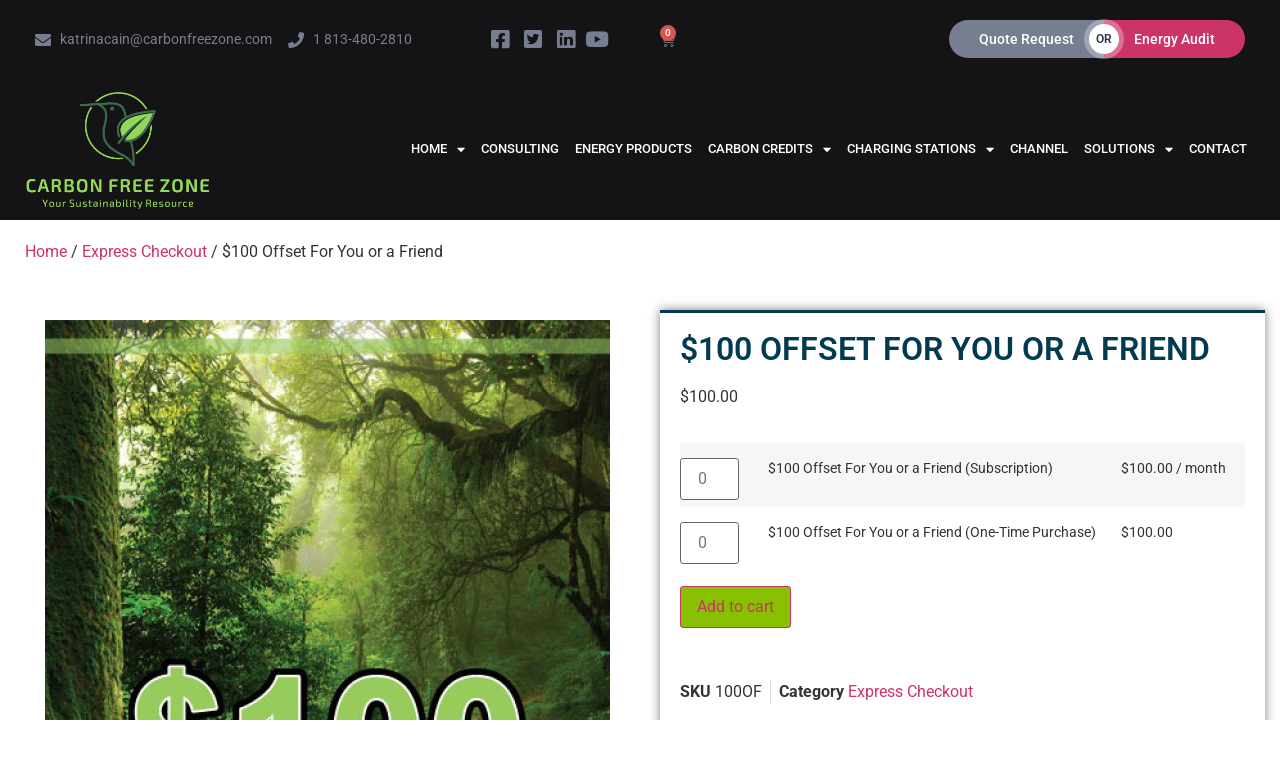

--- FILE ---
content_type: text/html; charset=UTF-8
request_url: https://carbonfreezone.com/credit/100-offset-for-your-or-a-friend/
body_size: 18723
content:
<!doctype html>
<html lang="en-US">
<head>
	<meta charset="UTF-8">
	<meta name="viewport" content="width=device-width, initial-scale=1">
	<link rel="profile" href="https://gmpg.org/xfn/11">
	<meta name='robots' content='index, follow, max-image-preview:large, max-snippet:-1, max-video-preview:-1' />

	<!-- This site is optimized with the Yoast SEO Premium plugin v21.7 (Yoast SEO v25.6) - https://yoast.com/wordpress/plugins/seo/ -->
	<title>$100 Offset For You or a Friend - Carbon Free Zone</title>
	<meta name="description" content="$100 offset in carbon credits for you or a friend" />
	<link rel="canonical" href="https://carbonfreezone.com/credit/100-offset-for-your-or-a-friend/" />
	<meta property="og:locale" content="en_US" />
	<meta property="og:type" content="article" />
	<meta property="og:title" content="$100 Offset For You or a Friend" />
	<meta property="og:description" content="$100 offset in carbon credits for you or a friend" />
	<meta property="og:url" content="https://carbonfreezone.com/credit/100-offset-for-your-or-a-friend/" />
	<meta property="og:site_name" content="Carbon Free Zone" />
	<meta property="article:publisher" content="https://www.facebook.com/CarbonFreeZone" />
	<meta property="article:modified_time" content="2022-10-22T20:52:05+00:00" />
	<meta property="og:image" content="https://carbonfreezone.com/wp-content/uploads/2022/10/100.jpg" />
	<meta property="og:image:width" content="690" />
	<meta property="og:image:height" content="690" />
	<meta property="og:image:type" content="image/jpeg" />
	<meta name="twitter:card" content="summary_large_image" />
	<meta name="twitter:site" content="@CarbonFreeZone" />
	<meta name="twitter:label1" content="Est. reading time" />
	<meta name="twitter:data1" content="1 minute" />
	<script type="application/ld+json" class="yoast-schema-graph">{"@context":"https://schema.org","@graph":[{"@type":"WebPage","@id":"https://carbonfreezone.com/credit/100-offset-for-your-or-a-friend/","url":"https://carbonfreezone.com/credit/100-offset-for-your-or-a-friend/","name":"$100 Offset For You or a Friend - Carbon Free Zone","isPartOf":{"@id":"https://carbonfreezone.com/#website"},"primaryImageOfPage":{"@id":"https://carbonfreezone.com/credit/100-offset-for-your-or-a-friend/#primaryimage"},"image":{"@id":"https://carbonfreezone.com/credit/100-offset-for-your-or-a-friend/#primaryimage"},"thumbnailUrl":"https://carbonfreezone.com/wp-content/uploads/2022/10/100.jpg","datePublished":"2022-10-17T23:12:53+00:00","dateModified":"2022-10-22T20:52:05+00:00","description":"$100 offset in carbon credits for you or a friend","breadcrumb":{"@id":"https://carbonfreezone.com/credit/100-offset-for-your-or-a-friend/#breadcrumb"},"inLanguage":"en-US","potentialAction":[{"@type":"ReadAction","target":["https://carbonfreezone.com/credit/100-offset-for-your-or-a-friend/"]}]},{"@type":"ImageObject","inLanguage":"en-US","@id":"https://carbonfreezone.com/credit/100-offset-for-your-or-a-friend/#primaryimage","url":"https://carbonfreezone.com/wp-content/uploads/2022/10/100.jpg","contentUrl":"https://carbonfreezone.com/wp-content/uploads/2022/10/100.jpg","width":690,"height":690,"caption":"$100 Offset For You or a Friend"},{"@type":"BreadcrumbList","@id":"https://carbonfreezone.com/credit/100-offset-for-your-or-a-friend/#breadcrumb","itemListElement":[{"@type":"ListItem","position":1,"name":"Home","item":"https://carbonfreezone.com/"},{"@type":"ListItem","position":2,"name":"Shop","item":"https://carbonfreezone.com/shop/"},{"@type":"ListItem","position":3,"name":"$100 Offset For You or a Friend"}]},{"@type":"WebSite","@id":"https://carbonfreezone.com/#website","url":"https://carbonfreezone.com/","name":"Carbon Free Zone","description":"Your Sustainability Resource","publisher":{"@id":"https://carbonfreezone.com/#organization"},"potentialAction":[{"@type":"SearchAction","target":{"@type":"EntryPoint","urlTemplate":"https://carbonfreezone.com/?s={search_term_string}"},"query-input":{"@type":"PropertyValueSpecification","valueRequired":true,"valueName":"search_term_string"}}],"inLanguage":"en-US"},{"@type":"Organization","@id":"https://carbonfreezone.com/#organization","name":"Carbon Free Zone","url":"https://carbonfreezone.com/","logo":{"@type":"ImageObject","inLanguage":"en-US","@id":"https://carbonfreezone.com/#/schema/logo/image/","url":"https://carbonfreezone.com/wp-content/uploads/2022/09/logo.png","contentUrl":"https://carbonfreezone.com/wp-content/uploads/2022/09/logo.png","width":365,"height":238,"caption":"Carbon Free Zone"},"image":{"@id":"https://carbonfreezone.com/#/schema/logo/image/"},"sameAs":["https://www.facebook.com/CarbonFreeZone","https://x.com/CarbonFreeZone","https://www.linkedin.com/company/carbonfreezone/"]}]}</script>
	<!-- / Yoast SEO Premium plugin. -->


<link rel="alternate" type="application/rss+xml" title="Carbon Free Zone &raquo; Feed" href="https://carbonfreezone.com/feed/" />
<link rel="alternate" type="application/rss+xml" title="Carbon Free Zone &raquo; Comments Feed" href="https://carbonfreezone.com/comments/feed/" />
<link rel="alternate" title="oEmbed (JSON)" type="application/json+oembed" href="https://carbonfreezone.com/wp-json/oembed/1.0/embed?url=https%3A%2F%2Fcarbonfreezone.com%2Fcredit%2F100-offset-for-your-or-a-friend%2F" />
<link rel="alternate" title="oEmbed (XML)" type="text/xml+oembed" href="https://carbonfreezone.com/wp-json/oembed/1.0/embed?url=https%3A%2F%2Fcarbonfreezone.com%2Fcredit%2F100-offset-for-your-or-a-friend%2F&#038;format=xml" />
<style id='wp-img-auto-sizes-contain-inline-css'>
img:is([sizes=auto i],[sizes^="auto," i]){contain-intrinsic-size:3000px 1500px}
/*# sourceURL=wp-img-auto-sizes-contain-inline-css */
</style>
<style id='wp-emoji-styles-inline-css'>

	img.wp-smiley, img.emoji {
		display: inline !important;
		border: none !important;
		box-shadow: none !important;
		height: 1em !important;
		width: 1em !important;
		margin: 0 0.07em !important;
		vertical-align: -0.1em !important;
		background: none !important;
		padding: 0 !important;
	}
/*# sourceURL=wp-emoji-styles-inline-css */
</style>
<link rel='stylesheet' id='wp-block-library-css' href='https://carbonfreezone.com/wp-includes/css/dist/block-library/style.min.css?ver=6.9.1706817451' media='all' />
<link rel='stylesheet' id='wc-blocks-style-css' href='https://carbonfreezone.com/wp-content/plugins/woocommerce/assets/client/blocks/wc-blocks.css?ver=wc-10.0.4.1706817451' media='all' />
<style id='global-styles-inline-css'>
:root{--wp--preset--aspect-ratio--square: 1;--wp--preset--aspect-ratio--4-3: 4/3;--wp--preset--aspect-ratio--3-4: 3/4;--wp--preset--aspect-ratio--3-2: 3/2;--wp--preset--aspect-ratio--2-3: 2/3;--wp--preset--aspect-ratio--16-9: 16/9;--wp--preset--aspect-ratio--9-16: 9/16;--wp--preset--color--black: #000000;--wp--preset--color--cyan-bluish-gray: #abb8c3;--wp--preset--color--white: #ffffff;--wp--preset--color--pale-pink: #f78da7;--wp--preset--color--vivid-red: #cf2e2e;--wp--preset--color--luminous-vivid-orange: #ff6900;--wp--preset--color--luminous-vivid-amber: #fcb900;--wp--preset--color--light-green-cyan: #7bdcb5;--wp--preset--color--vivid-green-cyan: #00d084;--wp--preset--color--pale-cyan-blue: #8ed1fc;--wp--preset--color--vivid-cyan-blue: #0693e3;--wp--preset--color--vivid-purple: #9b51e0;--wp--preset--gradient--vivid-cyan-blue-to-vivid-purple: linear-gradient(135deg,rgb(6,147,227) 0%,rgb(155,81,224) 100%);--wp--preset--gradient--light-green-cyan-to-vivid-green-cyan: linear-gradient(135deg,rgb(122,220,180) 0%,rgb(0,208,130) 100%);--wp--preset--gradient--luminous-vivid-amber-to-luminous-vivid-orange: linear-gradient(135deg,rgb(252,185,0) 0%,rgb(255,105,0) 100%);--wp--preset--gradient--luminous-vivid-orange-to-vivid-red: linear-gradient(135deg,rgb(255,105,0) 0%,rgb(207,46,46) 100%);--wp--preset--gradient--very-light-gray-to-cyan-bluish-gray: linear-gradient(135deg,rgb(238,238,238) 0%,rgb(169,184,195) 100%);--wp--preset--gradient--cool-to-warm-spectrum: linear-gradient(135deg,rgb(74,234,220) 0%,rgb(151,120,209) 20%,rgb(207,42,186) 40%,rgb(238,44,130) 60%,rgb(251,105,98) 80%,rgb(254,248,76) 100%);--wp--preset--gradient--blush-light-purple: linear-gradient(135deg,rgb(255,206,236) 0%,rgb(152,150,240) 100%);--wp--preset--gradient--blush-bordeaux: linear-gradient(135deg,rgb(254,205,165) 0%,rgb(254,45,45) 50%,rgb(107,0,62) 100%);--wp--preset--gradient--luminous-dusk: linear-gradient(135deg,rgb(255,203,112) 0%,rgb(199,81,192) 50%,rgb(65,88,208) 100%);--wp--preset--gradient--pale-ocean: linear-gradient(135deg,rgb(255,245,203) 0%,rgb(182,227,212) 50%,rgb(51,167,181) 100%);--wp--preset--gradient--electric-grass: linear-gradient(135deg,rgb(202,248,128) 0%,rgb(113,206,126) 100%);--wp--preset--gradient--midnight: linear-gradient(135deg,rgb(2,3,129) 0%,rgb(40,116,252) 100%);--wp--preset--font-size--small: 13px;--wp--preset--font-size--medium: 20px;--wp--preset--font-size--large: 36px;--wp--preset--font-size--x-large: 42px;--wp--preset--spacing--20: 0.44rem;--wp--preset--spacing--30: 0.67rem;--wp--preset--spacing--40: 1rem;--wp--preset--spacing--50: 1.5rem;--wp--preset--spacing--60: 2.25rem;--wp--preset--spacing--70: 3.38rem;--wp--preset--spacing--80: 5.06rem;--wp--preset--shadow--natural: 6px 6px 9px rgba(0, 0, 0, 0.2);--wp--preset--shadow--deep: 12px 12px 50px rgba(0, 0, 0, 0.4);--wp--preset--shadow--sharp: 6px 6px 0px rgba(0, 0, 0, 0.2);--wp--preset--shadow--outlined: 6px 6px 0px -3px rgb(255, 255, 255), 6px 6px rgb(0, 0, 0);--wp--preset--shadow--crisp: 6px 6px 0px rgb(0, 0, 0);}:where(.is-layout-flex){gap: 0.5em;}:where(.is-layout-grid){gap: 0.5em;}body .is-layout-flex{display: flex;}.is-layout-flex{flex-wrap: wrap;align-items: center;}.is-layout-flex > :is(*, div){margin: 0;}body .is-layout-grid{display: grid;}.is-layout-grid > :is(*, div){margin: 0;}:where(.wp-block-columns.is-layout-flex){gap: 2em;}:where(.wp-block-columns.is-layout-grid){gap: 2em;}:where(.wp-block-post-template.is-layout-flex){gap: 1.25em;}:where(.wp-block-post-template.is-layout-grid){gap: 1.25em;}.has-black-color{color: var(--wp--preset--color--black) !important;}.has-cyan-bluish-gray-color{color: var(--wp--preset--color--cyan-bluish-gray) !important;}.has-white-color{color: var(--wp--preset--color--white) !important;}.has-pale-pink-color{color: var(--wp--preset--color--pale-pink) !important;}.has-vivid-red-color{color: var(--wp--preset--color--vivid-red) !important;}.has-luminous-vivid-orange-color{color: var(--wp--preset--color--luminous-vivid-orange) !important;}.has-luminous-vivid-amber-color{color: var(--wp--preset--color--luminous-vivid-amber) !important;}.has-light-green-cyan-color{color: var(--wp--preset--color--light-green-cyan) !important;}.has-vivid-green-cyan-color{color: var(--wp--preset--color--vivid-green-cyan) !important;}.has-pale-cyan-blue-color{color: var(--wp--preset--color--pale-cyan-blue) !important;}.has-vivid-cyan-blue-color{color: var(--wp--preset--color--vivid-cyan-blue) !important;}.has-vivid-purple-color{color: var(--wp--preset--color--vivid-purple) !important;}.has-black-background-color{background-color: var(--wp--preset--color--black) !important;}.has-cyan-bluish-gray-background-color{background-color: var(--wp--preset--color--cyan-bluish-gray) !important;}.has-white-background-color{background-color: var(--wp--preset--color--white) !important;}.has-pale-pink-background-color{background-color: var(--wp--preset--color--pale-pink) !important;}.has-vivid-red-background-color{background-color: var(--wp--preset--color--vivid-red) !important;}.has-luminous-vivid-orange-background-color{background-color: var(--wp--preset--color--luminous-vivid-orange) !important;}.has-luminous-vivid-amber-background-color{background-color: var(--wp--preset--color--luminous-vivid-amber) !important;}.has-light-green-cyan-background-color{background-color: var(--wp--preset--color--light-green-cyan) !important;}.has-vivid-green-cyan-background-color{background-color: var(--wp--preset--color--vivid-green-cyan) !important;}.has-pale-cyan-blue-background-color{background-color: var(--wp--preset--color--pale-cyan-blue) !important;}.has-vivid-cyan-blue-background-color{background-color: var(--wp--preset--color--vivid-cyan-blue) !important;}.has-vivid-purple-background-color{background-color: var(--wp--preset--color--vivid-purple) !important;}.has-black-border-color{border-color: var(--wp--preset--color--black) !important;}.has-cyan-bluish-gray-border-color{border-color: var(--wp--preset--color--cyan-bluish-gray) !important;}.has-white-border-color{border-color: var(--wp--preset--color--white) !important;}.has-pale-pink-border-color{border-color: var(--wp--preset--color--pale-pink) !important;}.has-vivid-red-border-color{border-color: var(--wp--preset--color--vivid-red) !important;}.has-luminous-vivid-orange-border-color{border-color: var(--wp--preset--color--luminous-vivid-orange) !important;}.has-luminous-vivid-amber-border-color{border-color: var(--wp--preset--color--luminous-vivid-amber) !important;}.has-light-green-cyan-border-color{border-color: var(--wp--preset--color--light-green-cyan) !important;}.has-vivid-green-cyan-border-color{border-color: var(--wp--preset--color--vivid-green-cyan) !important;}.has-pale-cyan-blue-border-color{border-color: var(--wp--preset--color--pale-cyan-blue) !important;}.has-vivid-cyan-blue-border-color{border-color: var(--wp--preset--color--vivid-cyan-blue) !important;}.has-vivid-purple-border-color{border-color: var(--wp--preset--color--vivid-purple) !important;}.has-vivid-cyan-blue-to-vivid-purple-gradient-background{background: var(--wp--preset--gradient--vivid-cyan-blue-to-vivid-purple) !important;}.has-light-green-cyan-to-vivid-green-cyan-gradient-background{background: var(--wp--preset--gradient--light-green-cyan-to-vivid-green-cyan) !important;}.has-luminous-vivid-amber-to-luminous-vivid-orange-gradient-background{background: var(--wp--preset--gradient--luminous-vivid-amber-to-luminous-vivid-orange) !important;}.has-luminous-vivid-orange-to-vivid-red-gradient-background{background: var(--wp--preset--gradient--luminous-vivid-orange-to-vivid-red) !important;}.has-very-light-gray-to-cyan-bluish-gray-gradient-background{background: var(--wp--preset--gradient--very-light-gray-to-cyan-bluish-gray) !important;}.has-cool-to-warm-spectrum-gradient-background{background: var(--wp--preset--gradient--cool-to-warm-spectrum) !important;}.has-blush-light-purple-gradient-background{background: var(--wp--preset--gradient--blush-light-purple) !important;}.has-blush-bordeaux-gradient-background{background: var(--wp--preset--gradient--blush-bordeaux) !important;}.has-luminous-dusk-gradient-background{background: var(--wp--preset--gradient--luminous-dusk) !important;}.has-pale-ocean-gradient-background{background: var(--wp--preset--gradient--pale-ocean) !important;}.has-electric-grass-gradient-background{background: var(--wp--preset--gradient--electric-grass) !important;}.has-midnight-gradient-background{background: var(--wp--preset--gradient--midnight) !important;}.has-small-font-size{font-size: var(--wp--preset--font-size--small) !important;}.has-medium-font-size{font-size: var(--wp--preset--font-size--medium) !important;}.has-large-font-size{font-size: var(--wp--preset--font-size--large) !important;}.has-x-large-font-size{font-size: var(--wp--preset--font-size--x-large) !important;}
/*# sourceURL=global-styles-inline-css */
</style>

<style id='classic-theme-styles-inline-css'>
/*! This file is auto-generated */
.wp-block-button__link{color:#fff;background-color:#32373c;border-radius:9999px;box-shadow:none;text-decoration:none;padding:calc(.667em + 2px) calc(1.333em + 2px);font-size:1.125em}.wp-block-file__button{background:#32373c;color:#fff;text-decoration:none}
/*# sourceURL=/wp-includes/css/classic-themes.min.css */
</style>
<link rel='stylesheet' id='photoswipe-css' href='https://carbonfreezone.com/wp-content/plugins/woocommerce/assets/css/photoswipe/photoswipe.min.css?ver=10.0.4.1706817451' media='all' />
<link rel='stylesheet' id='photoswipe-default-skin-css' href='https://carbonfreezone.com/wp-content/plugins/woocommerce/assets/css/photoswipe/default-skin/default-skin.min.css?ver=10.0.4.1706817451' media='all' />
<link rel='stylesheet' id='woocommerce-layout-css' href='https://carbonfreezone.com/wp-content/plugins/woocommerce/assets/css/woocommerce-layout.css?ver=10.0.4.1706817451' media='all' />
<link rel='stylesheet' id='woocommerce-smallscreen-css' href='https://carbonfreezone.com/wp-content/plugins/woocommerce/assets/css/woocommerce-smallscreen.css?ver=10.0.4.1706817451' media='only screen and (max-width: 768px)' />
<link rel='stylesheet' id='woocommerce-general-css' href='https://carbonfreezone.com/wp-content/plugins/woocommerce/assets/css/woocommerce.css?ver=10.0.4.1706817451' media='all' />
<style id='woocommerce-inline-inline-css'>
.woocommerce form .form-row .required { visibility: visible; }
/*# sourceURL=woocommerce-inline-inline-css */
</style>
<link rel='stylesheet' id='brands-styles-css' href='https://carbonfreezone.com/wp-content/plugins/woocommerce/assets/css/brands.css?ver=10.0.4.1706817451' media='all' />
<link rel='stylesheet' id='hello-elementor-css' href='https://carbonfreezone.com/wp-content/themes/hello-elementor/style.min.css?ver=3.1.0.1706817451' media='all' />
<link rel='stylesheet' id='carbonfreezone-style-css' href='https://carbonfreezone.com/wp-content/themes/carbonfreezone/style.css?ver=1.0.0.1706817451' media='all' />
<link rel='stylesheet' id='hello-elementor-theme-style-css' href='https://carbonfreezone.com/wp-content/themes/hello-elementor/theme.min.css?ver=3.1.0.1706817451' media='all' />
<link rel='stylesheet' id='hello-elementor-header-footer-css' href='https://carbonfreezone.com/wp-content/themes/hello-elementor/header-footer.min.css?ver=3.1.0.1706817451' media='all' />
<link rel='stylesheet' id='elementor-frontend-css' href='https://carbonfreezone.com/wp-content/plugins/elementor/assets/css/frontend.min.css?ver=3.30.4.1706817451' media='all' />
<style id='elementor-frontend-inline-css'>
@-webkit-keyframes ha_fadeIn{0%{opacity:0}to{opacity:1}}@keyframes ha_fadeIn{0%{opacity:0}to{opacity:1}}@-webkit-keyframes ha_zoomIn{0%{opacity:0;-webkit-transform:scale3d(.3,.3,.3);transform:scale3d(.3,.3,.3)}50%{opacity:1}}@keyframes ha_zoomIn{0%{opacity:0;-webkit-transform:scale3d(.3,.3,.3);transform:scale3d(.3,.3,.3)}50%{opacity:1}}@-webkit-keyframes ha_rollIn{0%{opacity:0;-webkit-transform:translate3d(-100%,0,0) rotate3d(0,0,1,-120deg);transform:translate3d(-100%,0,0) rotate3d(0,0,1,-120deg)}to{opacity:1}}@keyframes ha_rollIn{0%{opacity:0;-webkit-transform:translate3d(-100%,0,0) rotate3d(0,0,1,-120deg);transform:translate3d(-100%,0,0) rotate3d(0,0,1,-120deg)}to{opacity:1}}@-webkit-keyframes ha_bounce{0%,20%,53%,to{-webkit-animation-timing-function:cubic-bezier(.215,.61,.355,1);animation-timing-function:cubic-bezier(.215,.61,.355,1)}40%,43%{-webkit-transform:translate3d(0,-30px,0) scaleY(1.1);transform:translate3d(0,-30px,0) scaleY(1.1);-webkit-animation-timing-function:cubic-bezier(.755,.05,.855,.06);animation-timing-function:cubic-bezier(.755,.05,.855,.06)}70%{-webkit-transform:translate3d(0,-15px,0) scaleY(1.05);transform:translate3d(0,-15px,0) scaleY(1.05);-webkit-animation-timing-function:cubic-bezier(.755,.05,.855,.06);animation-timing-function:cubic-bezier(.755,.05,.855,.06)}80%{-webkit-transition-timing-function:cubic-bezier(.215,.61,.355,1);transition-timing-function:cubic-bezier(.215,.61,.355,1);-webkit-transform:translate3d(0,0,0) scaleY(.95);transform:translate3d(0,0,0) scaleY(.95)}90%{-webkit-transform:translate3d(0,-4px,0) scaleY(1.02);transform:translate3d(0,-4px,0) scaleY(1.02)}}@keyframes ha_bounce{0%,20%,53%,to{-webkit-animation-timing-function:cubic-bezier(.215,.61,.355,1);animation-timing-function:cubic-bezier(.215,.61,.355,1)}40%,43%{-webkit-transform:translate3d(0,-30px,0) scaleY(1.1);transform:translate3d(0,-30px,0) scaleY(1.1);-webkit-animation-timing-function:cubic-bezier(.755,.05,.855,.06);animation-timing-function:cubic-bezier(.755,.05,.855,.06)}70%{-webkit-transform:translate3d(0,-15px,0) scaleY(1.05);transform:translate3d(0,-15px,0) scaleY(1.05);-webkit-animation-timing-function:cubic-bezier(.755,.05,.855,.06);animation-timing-function:cubic-bezier(.755,.05,.855,.06)}80%{-webkit-transition-timing-function:cubic-bezier(.215,.61,.355,1);transition-timing-function:cubic-bezier(.215,.61,.355,1);-webkit-transform:translate3d(0,0,0) scaleY(.95);transform:translate3d(0,0,0) scaleY(.95)}90%{-webkit-transform:translate3d(0,-4px,0) scaleY(1.02);transform:translate3d(0,-4px,0) scaleY(1.02)}}@-webkit-keyframes ha_bounceIn{0%,20%,40%,60%,80%,to{-webkit-animation-timing-function:cubic-bezier(.215,.61,.355,1);animation-timing-function:cubic-bezier(.215,.61,.355,1)}0%{opacity:0;-webkit-transform:scale3d(.3,.3,.3);transform:scale3d(.3,.3,.3)}20%{-webkit-transform:scale3d(1.1,1.1,1.1);transform:scale3d(1.1,1.1,1.1)}40%{-webkit-transform:scale3d(.9,.9,.9);transform:scale3d(.9,.9,.9)}60%{opacity:1;-webkit-transform:scale3d(1.03,1.03,1.03);transform:scale3d(1.03,1.03,1.03)}80%{-webkit-transform:scale3d(.97,.97,.97);transform:scale3d(.97,.97,.97)}to{opacity:1}}@keyframes ha_bounceIn{0%,20%,40%,60%,80%,to{-webkit-animation-timing-function:cubic-bezier(.215,.61,.355,1);animation-timing-function:cubic-bezier(.215,.61,.355,1)}0%{opacity:0;-webkit-transform:scale3d(.3,.3,.3);transform:scale3d(.3,.3,.3)}20%{-webkit-transform:scale3d(1.1,1.1,1.1);transform:scale3d(1.1,1.1,1.1)}40%{-webkit-transform:scale3d(.9,.9,.9);transform:scale3d(.9,.9,.9)}60%{opacity:1;-webkit-transform:scale3d(1.03,1.03,1.03);transform:scale3d(1.03,1.03,1.03)}80%{-webkit-transform:scale3d(.97,.97,.97);transform:scale3d(.97,.97,.97)}to{opacity:1}}@-webkit-keyframes ha_flipInX{0%{opacity:0;-webkit-transform:perspective(400px) rotate3d(1,0,0,90deg);transform:perspective(400px) rotate3d(1,0,0,90deg);-webkit-animation-timing-function:ease-in;animation-timing-function:ease-in}40%{-webkit-transform:perspective(400px) rotate3d(1,0,0,-20deg);transform:perspective(400px) rotate3d(1,0,0,-20deg);-webkit-animation-timing-function:ease-in;animation-timing-function:ease-in}60%{opacity:1;-webkit-transform:perspective(400px) rotate3d(1,0,0,10deg);transform:perspective(400px) rotate3d(1,0,0,10deg)}80%{-webkit-transform:perspective(400px) rotate3d(1,0,0,-5deg);transform:perspective(400px) rotate3d(1,0,0,-5deg)}}@keyframes ha_flipInX{0%{opacity:0;-webkit-transform:perspective(400px) rotate3d(1,0,0,90deg);transform:perspective(400px) rotate3d(1,0,0,90deg);-webkit-animation-timing-function:ease-in;animation-timing-function:ease-in}40%{-webkit-transform:perspective(400px) rotate3d(1,0,0,-20deg);transform:perspective(400px) rotate3d(1,0,0,-20deg);-webkit-animation-timing-function:ease-in;animation-timing-function:ease-in}60%{opacity:1;-webkit-transform:perspective(400px) rotate3d(1,0,0,10deg);transform:perspective(400px) rotate3d(1,0,0,10deg)}80%{-webkit-transform:perspective(400px) rotate3d(1,0,0,-5deg);transform:perspective(400px) rotate3d(1,0,0,-5deg)}}@-webkit-keyframes ha_flipInY{0%{opacity:0;-webkit-transform:perspective(400px) rotate3d(0,1,0,90deg);transform:perspective(400px) rotate3d(0,1,0,90deg);-webkit-animation-timing-function:ease-in;animation-timing-function:ease-in}40%{-webkit-transform:perspective(400px) rotate3d(0,1,0,-20deg);transform:perspective(400px) rotate3d(0,1,0,-20deg);-webkit-animation-timing-function:ease-in;animation-timing-function:ease-in}60%{opacity:1;-webkit-transform:perspective(400px) rotate3d(0,1,0,10deg);transform:perspective(400px) rotate3d(0,1,0,10deg)}80%{-webkit-transform:perspective(400px) rotate3d(0,1,0,-5deg);transform:perspective(400px) rotate3d(0,1,0,-5deg)}}@keyframes ha_flipInY{0%{opacity:0;-webkit-transform:perspective(400px) rotate3d(0,1,0,90deg);transform:perspective(400px) rotate3d(0,1,0,90deg);-webkit-animation-timing-function:ease-in;animation-timing-function:ease-in}40%{-webkit-transform:perspective(400px) rotate3d(0,1,0,-20deg);transform:perspective(400px) rotate3d(0,1,0,-20deg);-webkit-animation-timing-function:ease-in;animation-timing-function:ease-in}60%{opacity:1;-webkit-transform:perspective(400px) rotate3d(0,1,0,10deg);transform:perspective(400px) rotate3d(0,1,0,10deg)}80%{-webkit-transform:perspective(400px) rotate3d(0,1,0,-5deg);transform:perspective(400px) rotate3d(0,1,0,-5deg)}}@-webkit-keyframes ha_swing{20%{-webkit-transform:rotate3d(0,0,1,15deg);transform:rotate3d(0,0,1,15deg)}40%{-webkit-transform:rotate3d(0,0,1,-10deg);transform:rotate3d(0,0,1,-10deg)}60%{-webkit-transform:rotate3d(0,0,1,5deg);transform:rotate3d(0,0,1,5deg)}80%{-webkit-transform:rotate3d(0,0,1,-5deg);transform:rotate3d(0,0,1,-5deg)}}@keyframes ha_swing{20%{-webkit-transform:rotate3d(0,0,1,15deg);transform:rotate3d(0,0,1,15deg)}40%{-webkit-transform:rotate3d(0,0,1,-10deg);transform:rotate3d(0,0,1,-10deg)}60%{-webkit-transform:rotate3d(0,0,1,5deg);transform:rotate3d(0,0,1,5deg)}80%{-webkit-transform:rotate3d(0,0,1,-5deg);transform:rotate3d(0,0,1,-5deg)}}@-webkit-keyframes ha_slideInDown{0%{visibility:visible;-webkit-transform:translate3d(0,-100%,0);transform:translate3d(0,-100%,0)}}@keyframes ha_slideInDown{0%{visibility:visible;-webkit-transform:translate3d(0,-100%,0);transform:translate3d(0,-100%,0)}}@-webkit-keyframes ha_slideInUp{0%{visibility:visible;-webkit-transform:translate3d(0,100%,0);transform:translate3d(0,100%,0)}}@keyframes ha_slideInUp{0%{visibility:visible;-webkit-transform:translate3d(0,100%,0);transform:translate3d(0,100%,0)}}@-webkit-keyframes ha_slideInLeft{0%{visibility:visible;-webkit-transform:translate3d(-100%,0,0);transform:translate3d(-100%,0,0)}}@keyframes ha_slideInLeft{0%{visibility:visible;-webkit-transform:translate3d(-100%,0,0);transform:translate3d(-100%,0,0)}}@-webkit-keyframes ha_slideInRight{0%{visibility:visible;-webkit-transform:translate3d(100%,0,0);transform:translate3d(100%,0,0)}}@keyframes ha_slideInRight{0%{visibility:visible;-webkit-transform:translate3d(100%,0,0);transform:translate3d(100%,0,0)}}.ha_fadeIn{-webkit-animation-name:ha_fadeIn;animation-name:ha_fadeIn}.ha_zoomIn{-webkit-animation-name:ha_zoomIn;animation-name:ha_zoomIn}.ha_rollIn{-webkit-animation-name:ha_rollIn;animation-name:ha_rollIn}.ha_bounce{-webkit-transform-origin:center bottom;-ms-transform-origin:center bottom;transform-origin:center bottom;-webkit-animation-name:ha_bounce;animation-name:ha_bounce}.ha_bounceIn{-webkit-animation-name:ha_bounceIn;animation-name:ha_bounceIn;-webkit-animation-duration:.75s;-webkit-animation-duration:calc(var(--animate-duration)*.75);animation-duration:.75s;animation-duration:calc(var(--animate-duration)*.75)}.ha_flipInX,.ha_flipInY{-webkit-animation-name:ha_flipInX;animation-name:ha_flipInX;-webkit-backface-visibility:visible!important;backface-visibility:visible!important}.ha_flipInY{-webkit-animation-name:ha_flipInY;animation-name:ha_flipInY}.ha_swing{-webkit-transform-origin:top center;-ms-transform-origin:top center;transform-origin:top center;-webkit-animation-name:ha_swing;animation-name:ha_swing}.ha_slideInDown{-webkit-animation-name:ha_slideInDown;animation-name:ha_slideInDown}.ha_slideInUp{-webkit-animation-name:ha_slideInUp;animation-name:ha_slideInUp}.ha_slideInLeft{-webkit-animation-name:ha_slideInLeft;animation-name:ha_slideInLeft}.ha_slideInRight{-webkit-animation-name:ha_slideInRight;animation-name:ha_slideInRight}.ha-css-transform-yes{-webkit-transition-duration:var(--ha-tfx-transition-duration, .2s);transition-duration:var(--ha-tfx-transition-duration, .2s);-webkit-transition-property:-webkit-transform;transition-property:transform;transition-property:transform,-webkit-transform;-webkit-transform:translate(var(--ha-tfx-translate-x, 0),var(--ha-tfx-translate-y, 0)) scale(var(--ha-tfx-scale-x, 1),var(--ha-tfx-scale-y, 1)) skew(var(--ha-tfx-skew-x, 0),var(--ha-tfx-skew-y, 0)) rotateX(var(--ha-tfx-rotate-x, 0)) rotateY(var(--ha-tfx-rotate-y, 0)) rotateZ(var(--ha-tfx-rotate-z, 0));transform:translate(var(--ha-tfx-translate-x, 0),var(--ha-tfx-translate-y, 0)) scale(var(--ha-tfx-scale-x, 1),var(--ha-tfx-scale-y, 1)) skew(var(--ha-tfx-skew-x, 0),var(--ha-tfx-skew-y, 0)) rotateX(var(--ha-tfx-rotate-x, 0)) rotateY(var(--ha-tfx-rotate-y, 0)) rotateZ(var(--ha-tfx-rotate-z, 0))}.ha-css-transform-yes:hover{-webkit-transform:translate(var(--ha-tfx-translate-x-hover, var(--ha-tfx-translate-x, 0)),var(--ha-tfx-translate-y-hover, var(--ha-tfx-translate-y, 0))) scale(var(--ha-tfx-scale-x-hover, var(--ha-tfx-scale-x, 1)),var(--ha-tfx-scale-y-hover, var(--ha-tfx-scale-y, 1))) skew(var(--ha-tfx-skew-x-hover, var(--ha-tfx-skew-x, 0)),var(--ha-tfx-skew-y-hover, var(--ha-tfx-skew-y, 0))) rotateX(var(--ha-tfx-rotate-x-hover, var(--ha-tfx-rotate-x, 0))) rotateY(var(--ha-tfx-rotate-y-hover, var(--ha-tfx-rotate-y, 0))) rotateZ(var(--ha-tfx-rotate-z-hover, var(--ha-tfx-rotate-z, 0)));transform:translate(var(--ha-tfx-translate-x-hover, var(--ha-tfx-translate-x, 0)),var(--ha-tfx-translate-y-hover, var(--ha-tfx-translate-y, 0))) scale(var(--ha-tfx-scale-x-hover, var(--ha-tfx-scale-x, 1)),var(--ha-tfx-scale-y-hover, var(--ha-tfx-scale-y, 1))) skew(var(--ha-tfx-skew-x-hover, var(--ha-tfx-skew-x, 0)),var(--ha-tfx-skew-y-hover, var(--ha-tfx-skew-y, 0))) rotateX(var(--ha-tfx-rotate-x-hover, var(--ha-tfx-rotate-x, 0))) rotateY(var(--ha-tfx-rotate-y-hover, var(--ha-tfx-rotate-y, 0))) rotateZ(var(--ha-tfx-rotate-z-hover, var(--ha-tfx-rotate-z, 0)))}.happy-addon>.elementor-widget-container{word-wrap:break-word;overflow-wrap:break-word}.happy-addon>.elementor-widget-container,.happy-addon>.elementor-widget-container *{-webkit-box-sizing:border-box;box-sizing:border-box}.happy-addon:not(:has(.elementor-widget-container)),.happy-addon:not(:has(.elementor-widget-container)) *{-webkit-box-sizing:border-box;box-sizing:border-box;word-wrap:break-word;overflow-wrap:break-word}.happy-addon p:empty{display:none}.happy-addon .elementor-inline-editing{min-height:auto!important}.happy-addon-pro img{max-width:100%;height:auto;-o-object-fit:cover;object-fit:cover}.ha-screen-reader-text{position:absolute;overflow:hidden;clip:rect(1px,1px,1px,1px);margin:-1px;padding:0;width:1px;height:1px;border:0;word-wrap:normal!important;-webkit-clip-path:inset(50%);clip-path:inset(50%)}.ha-has-bg-overlay>.elementor-widget-container{position:relative;z-index:1}.ha-has-bg-overlay>.elementor-widget-container:before{position:absolute;top:0;left:0;z-index:-1;width:100%;height:100%;content:""}.ha-has-bg-overlay:not(:has(.elementor-widget-container)){position:relative;z-index:1}.ha-has-bg-overlay:not(:has(.elementor-widget-container)):before{position:absolute;top:0;left:0;z-index:-1;width:100%;height:100%;content:""}.ha-popup--is-enabled .ha-js-popup,.ha-popup--is-enabled .ha-js-popup img{cursor:-webkit-zoom-in!important;cursor:zoom-in!important}.mfp-wrap .mfp-arrow,.mfp-wrap .mfp-close{background-color:transparent}.mfp-wrap .mfp-arrow:focus,.mfp-wrap .mfp-close:focus{outline-width:thin}.ha-advanced-tooltip-enable{position:relative;cursor:pointer;--ha-tooltip-arrow-color:black;--ha-tooltip-arrow-distance:0}.ha-advanced-tooltip-enable .ha-advanced-tooltip-content{position:absolute;z-index:999;display:none;padding:5px 0;width:120px;height:auto;border-radius:6px;background-color:#000;color:#fff;text-align:center;opacity:0}.ha-advanced-tooltip-enable .ha-advanced-tooltip-content::after{position:absolute;border-width:5px;border-style:solid;content:""}.ha-advanced-tooltip-enable .ha-advanced-tooltip-content.no-arrow::after{visibility:hidden}.ha-advanced-tooltip-enable .ha-advanced-tooltip-content.show{display:inline-block;opacity:1}.ha-advanced-tooltip-enable.ha-advanced-tooltip-top .ha-advanced-tooltip-content,body[data-elementor-device-mode=tablet] .ha-advanced-tooltip-enable.ha-advanced-tooltip-tablet-top .ha-advanced-tooltip-content{top:unset;right:0;bottom:calc(101% + var(--ha-tooltip-arrow-distance));left:0;margin:0 auto}.ha-advanced-tooltip-enable.ha-advanced-tooltip-top .ha-advanced-tooltip-content::after,body[data-elementor-device-mode=tablet] .ha-advanced-tooltip-enable.ha-advanced-tooltip-tablet-top .ha-advanced-tooltip-content::after{top:100%;right:unset;bottom:unset;left:50%;border-color:var(--ha-tooltip-arrow-color) transparent transparent transparent;-webkit-transform:translateX(-50%);-ms-transform:translateX(-50%);transform:translateX(-50%)}.ha-advanced-tooltip-enable.ha-advanced-tooltip-bottom .ha-advanced-tooltip-content,body[data-elementor-device-mode=tablet] .ha-advanced-tooltip-enable.ha-advanced-tooltip-tablet-bottom .ha-advanced-tooltip-content{top:calc(101% + var(--ha-tooltip-arrow-distance));right:0;bottom:unset;left:0;margin:0 auto}.ha-advanced-tooltip-enable.ha-advanced-tooltip-bottom .ha-advanced-tooltip-content::after,body[data-elementor-device-mode=tablet] .ha-advanced-tooltip-enable.ha-advanced-tooltip-tablet-bottom .ha-advanced-tooltip-content::after{top:unset;right:unset;bottom:100%;left:50%;border-color:transparent transparent var(--ha-tooltip-arrow-color) transparent;-webkit-transform:translateX(-50%);-ms-transform:translateX(-50%);transform:translateX(-50%)}.ha-advanced-tooltip-enable.ha-advanced-tooltip-left .ha-advanced-tooltip-content,body[data-elementor-device-mode=tablet] .ha-advanced-tooltip-enable.ha-advanced-tooltip-tablet-left .ha-advanced-tooltip-content{top:50%;right:calc(101% + var(--ha-tooltip-arrow-distance));bottom:unset;left:unset;-webkit-transform:translateY(-50%);-ms-transform:translateY(-50%);transform:translateY(-50%)}.ha-advanced-tooltip-enable.ha-advanced-tooltip-left .ha-advanced-tooltip-content::after,body[data-elementor-device-mode=tablet] .ha-advanced-tooltip-enable.ha-advanced-tooltip-tablet-left .ha-advanced-tooltip-content::after{top:50%;right:unset;bottom:unset;left:100%;border-color:transparent transparent transparent var(--ha-tooltip-arrow-color);-webkit-transform:translateY(-50%);-ms-transform:translateY(-50%);transform:translateY(-50%)}.ha-advanced-tooltip-enable.ha-advanced-tooltip-right .ha-advanced-tooltip-content,body[data-elementor-device-mode=tablet] .ha-advanced-tooltip-enable.ha-advanced-tooltip-tablet-right .ha-advanced-tooltip-content{top:50%;right:unset;bottom:unset;left:calc(101% + var(--ha-tooltip-arrow-distance));-webkit-transform:translateY(-50%);-ms-transform:translateY(-50%);transform:translateY(-50%)}.ha-advanced-tooltip-enable.ha-advanced-tooltip-right .ha-advanced-tooltip-content::after,body[data-elementor-device-mode=tablet] .ha-advanced-tooltip-enable.ha-advanced-tooltip-tablet-right .ha-advanced-tooltip-content::after{top:50%;right:100%;bottom:unset;left:unset;border-color:transparent var(--ha-tooltip-arrow-color) transparent transparent;-webkit-transform:translateY(-50%);-ms-transform:translateY(-50%);transform:translateY(-50%)}body[data-elementor-device-mode=mobile] .ha-advanced-tooltip-enable.ha-advanced-tooltip-mobile-top .ha-advanced-tooltip-content{top:unset;right:0;bottom:calc(101% + var(--ha-tooltip-arrow-distance));left:0;margin:0 auto}body[data-elementor-device-mode=mobile] .ha-advanced-tooltip-enable.ha-advanced-tooltip-mobile-top .ha-advanced-tooltip-content::after{top:100%;right:unset;bottom:unset;left:50%;border-color:var(--ha-tooltip-arrow-color) transparent transparent transparent;-webkit-transform:translateX(-50%);-ms-transform:translateX(-50%);transform:translateX(-50%)}body[data-elementor-device-mode=mobile] .ha-advanced-tooltip-enable.ha-advanced-tooltip-mobile-bottom .ha-advanced-tooltip-content{top:calc(101% + var(--ha-tooltip-arrow-distance));right:0;bottom:unset;left:0;margin:0 auto}body[data-elementor-device-mode=mobile] .ha-advanced-tooltip-enable.ha-advanced-tooltip-mobile-bottom .ha-advanced-tooltip-content::after{top:unset;right:unset;bottom:100%;left:50%;border-color:transparent transparent var(--ha-tooltip-arrow-color) transparent;-webkit-transform:translateX(-50%);-ms-transform:translateX(-50%);transform:translateX(-50%)}body[data-elementor-device-mode=mobile] .ha-advanced-tooltip-enable.ha-advanced-tooltip-mobile-left .ha-advanced-tooltip-content{top:50%;right:calc(101% + var(--ha-tooltip-arrow-distance));bottom:unset;left:unset;-webkit-transform:translateY(-50%);-ms-transform:translateY(-50%);transform:translateY(-50%)}body[data-elementor-device-mode=mobile] .ha-advanced-tooltip-enable.ha-advanced-tooltip-mobile-left .ha-advanced-tooltip-content::after{top:50%;right:unset;bottom:unset;left:100%;border-color:transparent transparent transparent var(--ha-tooltip-arrow-color);-webkit-transform:translateY(-50%);-ms-transform:translateY(-50%);transform:translateY(-50%)}body[data-elementor-device-mode=mobile] .ha-advanced-tooltip-enable.ha-advanced-tooltip-mobile-right .ha-advanced-tooltip-content{top:50%;right:unset;bottom:unset;left:calc(101% + var(--ha-tooltip-arrow-distance));-webkit-transform:translateY(-50%);-ms-transform:translateY(-50%);transform:translateY(-50%)}body[data-elementor-device-mode=mobile] .ha-advanced-tooltip-enable.ha-advanced-tooltip-mobile-right .ha-advanced-tooltip-content::after{top:50%;right:100%;bottom:unset;left:unset;border-color:transparent var(--ha-tooltip-arrow-color) transparent transparent;-webkit-transform:translateY(-50%);-ms-transform:translateY(-50%);transform:translateY(-50%)}body.elementor-editor-active .happy-addon.ha-gravityforms .gform_wrapper{display:block!important}.ha-scroll-to-top-wrap.ha-scroll-to-top-hide{display:none}.ha-scroll-to-top-wrap.edit-mode,.ha-scroll-to-top-wrap.single-page-off{display:none!important}.ha-scroll-to-top-button{position:fixed;right:15px;bottom:15px;z-index:9999;display:-webkit-box;display:-webkit-flex;display:-ms-flexbox;display:flex;-webkit-box-align:center;-webkit-align-items:center;align-items:center;-ms-flex-align:center;-webkit-box-pack:center;-ms-flex-pack:center;-webkit-justify-content:center;justify-content:center;width:50px;height:50px;border-radius:50px;background-color:#5636d1;color:#fff;text-align:center;opacity:1;cursor:pointer;-webkit-transition:all .3s;transition:all .3s}.ha-scroll-to-top-button i{color:#fff;font-size:16px}.ha-scroll-to-top-button:hover{background-color:#e2498a}.ha-particle-wrapper{position:absolute;top:0;left:0;width:100%;height:100%}.ha-floating-element{position:fixed;z-index:999}.ha-floating-element-align-top-left .ha-floating-element{top:0;left:0}.ha-floating-element-align-top-right .ha-floating-element{top:0;right:0}.ha-floating-element-align-top-center .ha-floating-element{top:0;left:50%;-webkit-transform:translateX(-50%);-ms-transform:translateX(-50%);transform:translateX(-50%)}.ha-floating-element-align-middle-left .ha-floating-element{top:50%;left:0;-webkit-transform:translateY(-50%);-ms-transform:translateY(-50%);transform:translateY(-50%)}.ha-floating-element-align-middle-right .ha-floating-element{top:50%;right:0;-webkit-transform:translateY(-50%);-ms-transform:translateY(-50%);transform:translateY(-50%)}.ha-floating-element-align-bottom-left .ha-floating-element{bottom:0;left:0}.ha-floating-element-align-bottom-right .ha-floating-element{right:0;bottom:0}.ha-floating-element-align-bottom-center .ha-floating-element{bottom:0;left:50%;-webkit-transform:translateX(-50%);-ms-transform:translateX(-50%);transform:translateX(-50%)}.ha-editor-placeholder{padding:20px;border:5px double #f1f1f1;background:#f8f8f8;text-align:center;opacity:.5}.ha-editor-placeholder-title{margin-top:0;margin-bottom:8px;font-weight:700;font-size:16px}.ha-editor-placeholder-content{margin:0;font-size:12px}.ha-p-relative{position:relative}.ha-p-absolute{position:absolute}.ha-p-fixed{position:fixed}.ha-w-1{width:1%}.ha-h-1{height:1%}.ha-w-2{width:2%}.ha-h-2{height:2%}.ha-w-3{width:3%}.ha-h-3{height:3%}.ha-w-4{width:4%}.ha-h-4{height:4%}.ha-w-5{width:5%}.ha-h-5{height:5%}.ha-w-6{width:6%}.ha-h-6{height:6%}.ha-w-7{width:7%}.ha-h-7{height:7%}.ha-w-8{width:8%}.ha-h-8{height:8%}.ha-w-9{width:9%}.ha-h-9{height:9%}.ha-w-10{width:10%}.ha-h-10{height:10%}.ha-w-11{width:11%}.ha-h-11{height:11%}.ha-w-12{width:12%}.ha-h-12{height:12%}.ha-w-13{width:13%}.ha-h-13{height:13%}.ha-w-14{width:14%}.ha-h-14{height:14%}.ha-w-15{width:15%}.ha-h-15{height:15%}.ha-w-16{width:16%}.ha-h-16{height:16%}.ha-w-17{width:17%}.ha-h-17{height:17%}.ha-w-18{width:18%}.ha-h-18{height:18%}.ha-w-19{width:19%}.ha-h-19{height:19%}.ha-w-20{width:20%}.ha-h-20{height:20%}.ha-w-21{width:21%}.ha-h-21{height:21%}.ha-w-22{width:22%}.ha-h-22{height:22%}.ha-w-23{width:23%}.ha-h-23{height:23%}.ha-w-24{width:24%}.ha-h-24{height:24%}.ha-w-25{width:25%}.ha-h-25{height:25%}.ha-w-26{width:26%}.ha-h-26{height:26%}.ha-w-27{width:27%}.ha-h-27{height:27%}.ha-w-28{width:28%}.ha-h-28{height:28%}.ha-w-29{width:29%}.ha-h-29{height:29%}.ha-w-30{width:30%}.ha-h-30{height:30%}.ha-w-31{width:31%}.ha-h-31{height:31%}.ha-w-32{width:32%}.ha-h-32{height:32%}.ha-w-33{width:33%}.ha-h-33{height:33%}.ha-w-34{width:34%}.ha-h-34{height:34%}.ha-w-35{width:35%}.ha-h-35{height:35%}.ha-w-36{width:36%}.ha-h-36{height:36%}.ha-w-37{width:37%}.ha-h-37{height:37%}.ha-w-38{width:38%}.ha-h-38{height:38%}.ha-w-39{width:39%}.ha-h-39{height:39%}.ha-w-40{width:40%}.ha-h-40{height:40%}.ha-w-41{width:41%}.ha-h-41{height:41%}.ha-w-42{width:42%}.ha-h-42{height:42%}.ha-w-43{width:43%}.ha-h-43{height:43%}.ha-w-44{width:44%}.ha-h-44{height:44%}.ha-w-45{width:45%}.ha-h-45{height:45%}.ha-w-46{width:46%}.ha-h-46{height:46%}.ha-w-47{width:47%}.ha-h-47{height:47%}.ha-w-48{width:48%}.ha-h-48{height:48%}.ha-w-49{width:49%}.ha-h-49{height:49%}.ha-w-50{width:50%}.ha-h-50{height:50%}.ha-w-51{width:51%}.ha-h-51{height:51%}.ha-w-52{width:52%}.ha-h-52{height:52%}.ha-w-53{width:53%}.ha-h-53{height:53%}.ha-w-54{width:54%}.ha-h-54{height:54%}.ha-w-55{width:55%}.ha-h-55{height:55%}.ha-w-56{width:56%}.ha-h-56{height:56%}.ha-w-57{width:57%}.ha-h-57{height:57%}.ha-w-58{width:58%}.ha-h-58{height:58%}.ha-w-59{width:59%}.ha-h-59{height:59%}.ha-w-60{width:60%}.ha-h-60{height:60%}.ha-w-61{width:61%}.ha-h-61{height:61%}.ha-w-62{width:62%}.ha-h-62{height:62%}.ha-w-63{width:63%}.ha-h-63{height:63%}.ha-w-64{width:64%}.ha-h-64{height:64%}.ha-w-65{width:65%}.ha-h-65{height:65%}.ha-w-66{width:66%}.ha-h-66{height:66%}.ha-w-67{width:67%}.ha-h-67{height:67%}.ha-w-68{width:68%}.ha-h-68{height:68%}.ha-w-69{width:69%}.ha-h-69{height:69%}.ha-w-70{width:70%}.ha-h-70{height:70%}.ha-w-71{width:71%}.ha-h-71{height:71%}.ha-w-72{width:72%}.ha-h-72{height:72%}.ha-w-73{width:73%}.ha-h-73{height:73%}.ha-w-74{width:74%}.ha-h-74{height:74%}.ha-w-75{width:75%}.ha-h-75{height:75%}.ha-w-76{width:76%}.ha-h-76{height:76%}.ha-w-77{width:77%}.ha-h-77{height:77%}.ha-w-78{width:78%}.ha-h-78{height:78%}.ha-w-79{width:79%}.ha-h-79{height:79%}.ha-w-80{width:80%}.ha-h-80{height:80%}.ha-w-81{width:81%}.ha-h-81{height:81%}.ha-w-82{width:82%}.ha-h-82{height:82%}.ha-w-83{width:83%}.ha-h-83{height:83%}.ha-w-84{width:84%}.ha-h-84{height:84%}.ha-w-85{width:85%}.ha-h-85{height:85%}.ha-w-86{width:86%}.ha-h-86{height:86%}.ha-w-87{width:87%}.ha-h-87{height:87%}.ha-w-88{width:88%}.ha-h-88{height:88%}.ha-w-89{width:89%}.ha-h-89{height:89%}.ha-w-90{width:90%}.ha-h-90{height:90%}.ha-w-91{width:91%}.ha-h-91{height:91%}.ha-w-92{width:92%}.ha-h-92{height:92%}.ha-w-93{width:93%}.ha-h-93{height:93%}.ha-w-94{width:94%}.ha-h-94{height:94%}.ha-w-95{width:95%}.ha-h-95{height:95%}.ha-w-96{width:96%}.ha-h-96{height:96%}.ha-w-97{width:97%}.ha-h-97{height:97%}.ha-w-98{width:98%}.ha-h-98{height:98%}.ha-w-99{width:99%}.ha-h-99{height:99%}.ha-w-100{width:100%}.ha-h-100{height:100%}.ha-flex{display:-webkit-box!important;display:-webkit-flex!important;display:-ms-flexbox!important;display:flex!important}.ha-flex-inline{display:-webkit-inline-box!important;display:-webkit-inline-flex!important;display:-ms-inline-flexbox!important;display:inline-flex!important}.ha-flex-x-start{-webkit-box-pack:start;-ms-flex-pack:start;-webkit-justify-content:flex-start;justify-content:flex-start}.ha-flex-x-end{-webkit-box-pack:end;-ms-flex-pack:end;-webkit-justify-content:flex-end;justify-content:flex-end}.ha-flex-x-between{-webkit-box-pack:justify;-ms-flex-pack:justify;-webkit-justify-content:space-between;justify-content:space-between}.ha-flex-x-around{-ms-flex-pack:distribute;-webkit-justify-content:space-around;justify-content:space-around}.ha-flex-x-even{-webkit-box-pack:space-evenly;-ms-flex-pack:space-evenly;-webkit-justify-content:space-evenly;justify-content:space-evenly}.ha-flex-x-center{-webkit-box-pack:center;-ms-flex-pack:center;-webkit-justify-content:center;justify-content:center}.ha-flex-y-top{-webkit-box-align:start;-webkit-align-items:flex-start;align-items:flex-start;-ms-flex-align:start}.ha-flex-y-center{-webkit-box-align:center;-webkit-align-items:center;align-items:center;-ms-flex-align:center}.ha-flex-y-bottom{-webkit-box-align:end;-webkit-align-items:flex-end;align-items:flex-end;-ms-flex-align:end}
/*# sourceURL=elementor-frontend-inline-css */
</style>
<link rel='stylesheet' id='elementor-post-6-css' href='https://carbonfreezone.com/wp-content/uploads/elementor/css/post-6.css?ver=1704310300.1706817451' media='all' />
<link rel='stylesheet' id='elementor-icons-css' href='https://carbonfreezone.com/wp-content/plugins/elementor/assets/lib/eicons/css/elementor-icons.min.css?ver=5.43.0.1706817451' media='all' />
<link rel='stylesheet' id='elementor-pro-css' href='https://carbonfreezone.com/wp-content/plugins/elementor-pro/assets/css/frontend.min.css?ver=3.22.1.1706817451' media='all' />
<link rel='stylesheet' id='font-awesome-5-all-css' href='https://carbonfreezone.com/wp-content/plugins/elementor/assets/lib/font-awesome/css/all.min.css?ver=3.30.4.1706817451' media='all' />
<link rel='stylesheet' id='font-awesome-4-shim-css' href='https://carbonfreezone.com/wp-content/plugins/elementor/assets/lib/font-awesome/css/v4-shims.min.css?ver=3.30.4.1706817451' media='all' />
<link rel='stylesheet' id='elementor-post-7-css' href='https://carbonfreezone.com/wp-content/uploads/elementor/css/post-7.css?ver=1756844140.1706817451' media='all' />
<link rel='stylesheet' id='happy-icons-css' href='https://carbonfreezone.com/wp-content/plugins/happy-elementor-addons/assets/fonts/style.min.css?ver=3.18.1.1706817451' media='all' />
<link rel='stylesheet' id='font-awesome-css' href='https://carbonfreezone.com/wp-content/plugins/elementor/assets/lib/font-awesome/css/font-awesome.min.css?ver=4.7.0.1706817451' media='all' />
<link rel='stylesheet' id='happy-elementor-addons-7-css' href='https://carbonfreezone.com/wp-content/uploads/happyaddons/css/ha-7.css?ver=3.18.1.1666471925.1706817451' media='all' />
<link rel='stylesheet' id='elementor-post-67-css' href='https://carbonfreezone.com/wp-content/uploads/elementor/css/post-67.css?ver=1756844224.1706817451' media='all' />
<link rel='stylesheet' id='elementor-post-1320-css' href='https://carbonfreezone.com/wp-content/uploads/elementor/css/post-1320.css?ver=1704312723.1706817451' media='all' />
<link rel='stylesheet' id='tablepress-default-css' href='https://carbonfreezone.com/wp-content/plugins/tablepress/css/build/default.css?ver=3.1.3.1706817451' media='all' />
<link rel='stylesheet' id='elementor-gf-local-roboto-css' href='https://carbonfreezone.com/wp-content/uploads/elementor/google-fonts/css/roboto.css?ver=1743521920.1706817451' media='all' />
<link rel='stylesheet' id='elementor-gf-local-robotoslab-css' href='https://carbonfreezone.com/wp-content/uploads/elementor/google-fonts/css/robotoslab.css?ver=1743521927.1706817451' media='all' />
<link rel='stylesheet' id='elementor-icons-shared-0-css' href='https://carbonfreezone.com/wp-content/plugins/elementor/assets/lib/font-awesome/css/fontawesome.min.css?ver=5.15.3.1706817451' media='all' />
<link rel='stylesheet' id='elementor-icons-fa-solid-css' href='https://carbonfreezone.com/wp-content/plugins/elementor/assets/lib/font-awesome/css/solid.min.css?ver=5.15.3.1706817451' media='all' />
<link rel='stylesheet' id='elementor-icons-fa-brands-css' href='https://carbonfreezone.com/wp-content/plugins/elementor/assets/lib/font-awesome/css/brands.min.css?ver=5.15.3.1706817451' media='all' />
<script src="https://carbonfreezone.com/wp-includes/js/jquery/jquery.min.js?ver=3.7.1.1706817451" id="jquery-core-js"></script>
<script src="https://carbonfreezone.com/wp-includes/js/jquery/jquery-migrate.min.js?ver=3.4.1.1706817451" id="jquery-migrate-js"></script>
<script src="https://carbonfreezone.com/wp-content/plugins/woocommerce/assets/js/jquery-blockui/jquery.blockUI.min.js?ver=2.7.0-wc.10.0.4.1706817451" id="jquery-blockui-js" defer data-wp-strategy="defer"></script>
<script id="wc-add-to-cart-js-extra">
var wc_add_to_cart_params = {"ajax_url":"/wp-admin/admin-ajax.php","wc_ajax_url":"/?wc-ajax=%%endpoint%%","i18n_view_cart":"View cart","cart_url":"https://carbonfreezone.com/cart/","is_cart":"","cart_redirect_after_add":"yes"};
//# sourceURL=wc-add-to-cart-js-extra
</script>
<script src="https://carbonfreezone.com/wp-content/plugins/woocommerce/assets/js/frontend/add-to-cart.min.js?ver=10.0.4.1706817451" id="wc-add-to-cart-js" defer data-wp-strategy="defer"></script>
<script src="https://carbonfreezone.com/wp-content/plugins/woocommerce/assets/js/zoom/jquery.zoom.min.js?ver=1.7.21-wc.10.0.4.1706817451" id="zoom-js" defer data-wp-strategy="defer"></script>
<script src="https://carbonfreezone.com/wp-content/plugins/woocommerce/assets/js/flexslider/jquery.flexslider.min.js?ver=2.7.2-wc.10.0.4.1706817451" id="flexslider-js" defer data-wp-strategy="defer"></script>
<script src="https://carbonfreezone.com/wp-content/plugins/woocommerce/assets/js/photoswipe/photoswipe.min.js?ver=4.1.1-wc.10.0.4.1706817451" id="photoswipe-js" defer data-wp-strategy="defer"></script>
<script src="https://carbonfreezone.com/wp-content/plugins/woocommerce/assets/js/photoswipe/photoswipe-ui-default.min.js?ver=4.1.1-wc.10.0.4.1706817451" id="photoswipe-ui-default-js" defer data-wp-strategy="defer"></script>
<script id="wc-single-product-js-extra">
var wc_single_product_params = {"i18n_required_rating_text":"Please select a rating","i18n_rating_options":["1 of 5 stars","2 of 5 stars","3 of 5 stars","4 of 5 stars","5 of 5 stars"],"i18n_product_gallery_trigger_text":"View full-screen image gallery","review_rating_required":"yes","flexslider":{"rtl":false,"animation":"slide","smoothHeight":true,"directionNav":false,"controlNav":"thumbnails","slideshow":false,"animationSpeed":500,"animationLoop":false,"allowOneSlide":false},"zoom_enabled":"1","zoom_options":[],"photoswipe_enabled":"1","photoswipe_options":{"shareEl":false,"closeOnScroll":false,"history":false,"hideAnimationDuration":0,"showAnimationDuration":0},"flexslider_enabled":"1"};
//# sourceURL=wc-single-product-js-extra
</script>
<script src="https://carbonfreezone.com/wp-content/plugins/woocommerce/assets/js/frontend/single-product.min.js?ver=10.0.4.1706817451" id="wc-single-product-js" defer data-wp-strategy="defer"></script>
<script src="https://carbonfreezone.com/wp-content/plugins/woocommerce/assets/js/js-cookie/js.cookie.min.js?ver=2.1.4-wc.10.0.4.1706817451" id="js-cookie-js" defer data-wp-strategy="defer"></script>
<script id="woocommerce-js-extra">
var woocommerce_params = {"ajax_url":"/wp-admin/admin-ajax.php","wc_ajax_url":"/?wc-ajax=%%endpoint%%","i18n_password_show":"Show password","i18n_password_hide":"Hide password"};
//# sourceURL=woocommerce-js-extra
</script>
<script src="https://carbonfreezone.com/wp-content/plugins/woocommerce/assets/js/frontend/woocommerce.min.js?ver=10.0.4.1706817451" id="woocommerce-js" defer data-wp-strategy="defer"></script>
<script src="https://carbonfreezone.com/wp-content/plugins/elementor/assets/lib/font-awesome/js/v4-shims.min.js?ver=3.30.4.1706817451" id="font-awesome-4-shim-js"></script>
<script src="https://carbonfreezone.com/wp-content/plugins/happy-elementor-addons/assets/vendor/dom-purify/purify.min.js?ver=3.1.6.1706817451" id="dom-purify-js"></script>
<link rel="https://api.w.org/" href="https://carbonfreezone.com/wp-json/" /><link rel="alternate" title="JSON" type="application/json" href="https://carbonfreezone.com/wp-json/wp/v2/product/2255" /><link rel="EditURI" type="application/rsd+xml" title="RSD" href="https://carbonfreezone.com/xmlrpc.php?rsd" />
<meta name="generator" content="WordPress 6.9" />
<meta name="generator" content="WooCommerce 10.0.4" />
<link rel='shortlink' href='https://carbonfreezone.com/?p=2255' />
	<noscript><style>.woocommerce-product-gallery{ opacity: 1 !important; }</style></noscript>
	<meta name="generator" content="Elementor 3.30.4; features: additional_custom_breakpoints; settings: css_print_method-external, google_font-enabled, font_display-auto">
			<style>
				.e-con.e-parent:nth-of-type(n+4):not(.e-lazyloaded):not(.e-no-lazyload),
				.e-con.e-parent:nth-of-type(n+4):not(.e-lazyloaded):not(.e-no-lazyload) * {
					background-image: none !important;
				}
				@media screen and (max-height: 1024px) {
					.e-con.e-parent:nth-of-type(n+3):not(.e-lazyloaded):not(.e-no-lazyload),
					.e-con.e-parent:nth-of-type(n+3):not(.e-lazyloaded):not(.e-no-lazyload) * {
						background-image: none !important;
					}
				}
				@media screen and (max-height: 640px) {
					.e-con.e-parent:nth-of-type(n+2):not(.e-lazyloaded):not(.e-no-lazyload),
					.e-con.e-parent:nth-of-type(n+2):not(.e-lazyloaded):not(.e-no-lazyload) * {
						background-image: none !important;
					}
				}
			</style>
			<link rel="icon" href="https://carbonfreezone.com/wp-content/uploads/2023/02/cropped-favicon-32x32.jpg" sizes="32x32" />
<link rel="icon" href="https://carbonfreezone.com/wp-content/uploads/2023/02/cropped-favicon-192x192.jpg" sizes="192x192" />
<link rel="apple-touch-icon" href="https://carbonfreezone.com/wp-content/uploads/2023/02/cropped-favicon-180x180.jpg" />
<meta name="msapplication-TileImage" content="https://carbonfreezone.com/wp-content/uploads/2023/02/cropped-favicon-270x270.jpg" />
<link rel='stylesheet' id='wc-square-cart-checkout-block-css' href='https://carbonfreezone.com/wp-content/plugins/woocommerce-square/build/assets/frontend/wc-square-cart-checkout-blocks.css?ver=4.9.7.1706817451' media='all' />
<link rel='stylesheet' id='widget-icon-list-css' href='https://carbonfreezone.com/wp-content/plugins/elementor/assets/css/widget-icon-list.min.css?ver=3.30.4.1706817451' media='all' />
<link rel='stylesheet' id='widget-image-css' href='https://carbonfreezone.com/wp-content/plugins/elementor/assets/css/widget-image.min.css?ver=3.30.4.1706817451' media='all' />
<link rel='stylesheet' id='widget-heading-css' href='https://carbonfreezone.com/wp-content/plugins/elementor/assets/css/widget-heading.min.css?ver=3.30.4.1706817451' media='all' />
<link rel='stylesheet' id='widget-divider-css' href='https://carbonfreezone.com/wp-content/plugins/elementor/assets/css/widget-divider.min.css?ver=3.30.4.1706817451' media='all' />
</head>
<body class="wp-singular product-template-default single single-product postid-2255 wp-custom-logo wp-theme-hello-elementor wp-child-theme-carbonfreezone theme-hello-elementor woocommerce woocommerce-page woocommerce-no-js elementor-default elementor-template-full-width elementor-kit-6 elementor-page-1320">


<a class="skip-link screen-reader-text" href="#content">Skip to content</a>

		<div data-elementor-type="header" data-elementor-id="7" class="elementor elementor-7 elementor-location-header" data-elementor-settings="{&quot;ha_cmc_init_switcher&quot;:&quot;no&quot;}" data-elementor-post-type="elementor_library">
					<section class="elementor-section elementor-top-section elementor-element elementor-element-6e99934 elementor-section-boxed elementor-section-height-default elementor-section-height-default" data-id="6e99934" data-element_type="section" data-settings="{&quot;background_background&quot;:&quot;classic&quot;,&quot;_ha_eqh_enable&quot;:false}">
						<div class="elementor-container elementor-column-gap-default">
					<div class="elementor-column elementor-col-100 elementor-top-column elementor-element elementor-element-1ca347f" data-id="1ca347f" data-element_type="column">
			<div class="elementor-widget-wrap elementor-element-populated">
						<section class="elementor-section elementor-inner-section elementor-element elementor-element-ea2a5a6 elementor-section-boxed elementor-section-height-default elementor-section-height-default" data-id="ea2a5a6" data-element_type="section" data-settings="{&quot;_ha_eqh_enable&quot;:false}">
						<div class="elementor-container elementor-column-gap-default">
					<div class="elementor-column elementor-col-25 elementor-inner-column elementor-element elementor-element-7d65966" data-id="7d65966" data-element_type="column">
			<div class="elementor-widget-wrap elementor-element-populated">
						<div class="elementor-element elementor-element-ca55672 elementor-icon-list--layout-inline elementor-align-left elementor-mobile-align-center elementor-list-item-link-full_width elementor-widget elementor-widget-icon-list" data-id="ca55672" data-element_type="widget" data-widget_type="icon-list.default">
				<div class="elementor-widget-container">
							<ul class="elementor-icon-list-items elementor-inline-items">
							<li class="elementor-icon-list-item elementor-inline-item">
											<a href="mailto:katrinacain@carbonfreezone.com">

												<span class="elementor-icon-list-icon">
							<i aria-hidden="true" class="fas fa-envelope"></i>						</span>
										<span class="elementor-icon-list-text">katrinacain@carbonfreezone.com</span>
											</a>
									</li>
								<li class="elementor-icon-list-item elementor-inline-item">
											<a href="tel:18134802810">

												<span class="elementor-icon-list-icon">
							<i aria-hidden="true" class="fas fa-phone"></i>						</span>
										<span class="elementor-icon-list-text">1 813-480-2810</span>
											</a>
									</li>
						</ul>
						</div>
				</div>
					</div>
		</div>
				<div class="elementor-column elementor-col-25 elementor-inner-column elementor-element elementor-element-c955278" data-id="c955278" data-element_type="column">
			<div class="elementor-widget-wrap elementor-element-populated">
						<div class="elementor-element elementor-element-15b3040 elementor-icon-list--layout-inline elementor-align-right elementor-mobile-align-left elementor-list-item-link-full_width elementor-widget elementor-widget-icon-list" data-id="15b3040" data-element_type="widget" data-widget_type="icon-list.default">
				<div class="elementor-widget-container">
							<ul class="elementor-icon-list-items elementor-inline-items">
							<li class="elementor-icon-list-item elementor-inline-item">
											<a href="https://www.facebook.com/CarbonFreeZone" target="_blank" rel="nofollow">

												<span class="elementor-icon-list-icon">
							<i aria-hidden="true" class="fab fa-facebook-square"></i>						</span>
										<span class="elementor-icon-list-text"></span>
											</a>
									</li>
								<li class="elementor-icon-list-item elementor-inline-item">
											<a href="https://twitter.com/CarbonFreeZone" target="_blank" rel="nofollow">

												<span class="elementor-icon-list-icon">
							<i aria-hidden="true" class="fab fa-twitter-square"></i>						</span>
										<span class="elementor-icon-list-text"></span>
											</a>
									</li>
								<li class="elementor-icon-list-item elementor-inline-item">
											<a href="https://www.linkedin.com/company/carbonfreezone/" target="_blank" rel="nofollow">

												<span class="elementor-icon-list-icon">
							<i aria-hidden="true" class="fab fa-linkedin"></i>						</span>
										<span class="elementor-icon-list-text"></span>
											</a>
									</li>
								<li class="elementor-icon-list-item elementor-inline-item">
											<a href="https://www.youtube.com/channel/UC04oRZFiaU10krzGzxN_zQg" target="_blank" rel="nofollow">

												<span class="elementor-icon-list-icon">
							<i aria-hidden="true" class="fab fa-youtube"></i>						</span>
										<span class="elementor-icon-list-text"></span>
											</a>
									</li>
						</ul>
						</div>
				</div>
					</div>
		</div>
				<div class="elementor-column elementor-col-25 elementor-inner-column elementor-element elementor-element-5115597" data-id="5115597" data-element_type="column">
			<div class="elementor-widget-wrap elementor-element-populated">
						<div class="elementor-element elementor-element-7d69441 toggle-icon--cart-medium elementor-menu-cart--items-indicator-bubble elementor-menu-cart--cart-type-side-cart elementor-menu-cart--show-remove-button-yes elementor-widget elementor-widget-woocommerce-menu-cart" data-id="7d69441" data-element_type="widget" data-settings="{&quot;cart_type&quot;:&quot;side-cart&quot;,&quot;open_cart&quot;:&quot;click&quot;,&quot;automatically_open_cart&quot;:&quot;no&quot;}" data-widget_type="woocommerce-menu-cart.default">
				<div class="elementor-widget-container">
							<div class="elementor-menu-cart__wrapper">
							<div class="elementor-menu-cart__toggle_wrapper">
					<div class="elementor-menu-cart__container elementor-lightbox" aria-hidden="true">
						<div class="elementor-menu-cart__main" aria-hidden="true">
									<div class="elementor-menu-cart__close-button">
					</div>
									<div class="widget_shopping_cart_content">
															</div>
						</div>
					</div>
							<div class="elementor-menu-cart__toggle elementor-button-wrapper">
			<a id="elementor-menu-cart__toggle_button" href="#" class="elementor-menu-cart__toggle_button elementor-button elementor-size-sm" aria-expanded="false">
				<span class="elementor-button-text"><span class="woocommerce-Price-amount amount"><bdi><span class="woocommerce-Price-currencySymbol">&#36;</span>0.00</bdi></span></span>
				<span class="elementor-button-icon">
					<span class="elementor-button-icon-qty" data-counter="0">0</span>
					<i class="eicon-cart-medium"></i>					<span class="elementor-screen-only">Cart</span>
				</span>
			</a>
		</div>
						</div>
					</div> <!-- close elementor-menu-cart__wrapper -->
						</div>
				</div>
					</div>
		</div>
				<div class="elementor-column elementor-col-25 elementor-inner-column elementor-element elementor-element-7ee1958" data-id="7ee1958" data-element_type="column">
			<div class="elementor-widget-wrap elementor-element-populated">
						<div class="elementor-element elementor-element-0c0db14 ha-dual-button--align-right ha-dual-button--mobile-align-center ha-dual-button--layout-queue ha-dual-button--tablet-layout-queue ha-dual-button--mobile-layout-queue elementor-widget elementor-widget-ha-dual-button happy-addon ha-dual-button" data-id="0c0db14" data-element_type="widget" data-widget_type="ha-dual-button.default">
				<div class="elementor-widget-container">
					        <div class="ha-dual-btn-wrapper">
            <a class="ha-dual-btn ha-dual-btn--left" href="https://carbonfreezone.com/quote-request">
                                                    <span >Quote Request</span>
                                            </a>
                            <span class="ha-dual-btn-connector ha-dual-btn-connector--text">
                    Or                </span>
                    </div>
        <div class="ha-dual-btn-wrapper">
            <a class="ha-dual-btn ha-dual-btn--right" href="https://carbonfreezone.com/energy-audit">
                                                    <span >Energy Audit</span>
                                            </a>
        </div>
        				</div>
				</div>
					</div>
		</div>
					</div>
		</section>
					</div>
		</div>
					</div>
		</section>
				<section class="elementor-section elementor-top-section elementor-element elementor-element-77b2066 elementor-section-boxed elementor-section-height-default elementor-section-height-default" data-id="77b2066" data-element_type="section" data-settings="{&quot;background_background&quot;:&quot;classic&quot;,&quot;_ha_eqh_enable&quot;:false}">
						<div class="elementor-container elementor-column-gap-default">
					<div class="elementor-column elementor-col-50 elementor-top-column elementor-element elementor-element-b3b54ef" data-id="b3b54ef" data-element_type="column">
			<div class="elementor-widget-wrap elementor-element-populated">
						<div class="elementor-element elementor-element-0e93ef1 elementor-widget elementor-widget-theme-site-logo elementor-widget-image" data-id="0e93ef1" data-element_type="widget" data-widget_type="theme-site-logo.default">
				<div class="elementor-widget-container">
											<a href="https://carbonfreezone.com">
			<img fetchpriority="high" width="365" height="238" src="https://carbonfreezone.com/wp-content/uploads/2022/09/logo.png" class="attachment-full size-full wp-image-44" alt="Carbon Free Zone Bird Logo" srcset="https://carbonfreezone.com/wp-content/uploads/2022/09/logo.png 365w, https://carbonfreezone.com/wp-content/uploads/2022/09/logo-300x196.png 300w" sizes="(max-width: 365px) 100vw, 365px" />				</a>
											</div>
				</div>
					</div>
		</div>
				<div class="elementor-column elementor-col-50 elementor-top-column elementor-element elementor-element-e82a461" data-id="e82a461" data-element_type="column">
			<div class="elementor-widget-wrap elementor-element-populated">
						<div class="elementor-element elementor-element-f1d32f3 elementor-nav-menu__align-end elementor-nav-menu--stretch elementor-nav-menu__text-align-center elementor-nav-menu--dropdown-tablet elementor-nav-menu--toggle elementor-nav-menu--burger elementor-widget elementor-widget-nav-menu" data-id="f1d32f3" data-element_type="widget" data-settings="{&quot;full_width&quot;:&quot;stretch&quot;,&quot;layout&quot;:&quot;horizontal&quot;,&quot;submenu_icon&quot;:{&quot;value&quot;:&quot;&lt;i class=\&quot;fas fa-caret-down\&quot;&gt;&lt;\/i&gt;&quot;,&quot;library&quot;:&quot;fa-solid&quot;},&quot;toggle&quot;:&quot;burger&quot;}" data-widget_type="nav-menu.default">
				<div class="elementor-widget-container">
								<nav class="elementor-nav-menu--main elementor-nav-menu__container elementor-nav-menu--layout-horizontal e--pointer-none">
				<ul id="menu-1-f1d32f3" class="elementor-nav-menu"><li class="menu-item menu-item-type-post_type menu-item-object-page menu-item-home menu-item-has-children menu-item-2710"><a href="https://carbonfreezone.com/" class="elementor-item">Home</a>
<ul class="sub-menu elementor-nav-menu--dropdown">
	<li class="menu-item menu-item-type-post_type menu-item-object-page menu-item-2658"><a href="https://carbonfreezone.com/who-we-are/" class="elementor-sub-item">Who We Are</a></li>
	<li class="menu-item menu-item-type-post_type menu-item-object-page menu-item-1157"><a href="https://carbonfreezone.com/college-scholarship/" class="elementor-sub-item">College Scholarship</a></li>
	<li class="menu-item menu-item-type-custom menu-item-object-custom menu-item-2418"><a href="https://carbonfreezone.com/news-landing/" class="elementor-sub-item">In The News</a></li>
</ul>
</li>
<li class="menu-item menu-item-type-post_type menu-item-object-page menu-item-3066"><a href="https://carbonfreezone.com/consulting/" class="elementor-item">Consulting</a></li>
<li class="menu-item menu-item-type-post_type menu-item-object-page menu-item-3307"><a href="https://carbonfreezone.com/renewable-energy-products/" class="elementor-item">Energy Products</a></li>
<li class="menu-item menu-item-type-custom menu-item-object-custom menu-item-has-children menu-item-3809"><a href="https://carbonfreezone.com/carbon-credits/what-are-carbon-credits/" class="elementor-item">Carbon Credits</a>
<ul class="sub-menu elementor-nav-menu--dropdown">
	<li class="menu-item menu-item-type-post_type menu-item-object-page menu-item-281"><a href="https://carbonfreezone.com/carbon-credits/what-are-carbon-credits/" class="elementor-sub-item">What are Carbon Credits</a></li>
	<li class="menu-item menu-item-type-post_type menu-item-object-page menu-item-347"><a href="https://carbonfreezone.com/carbon-credits/buy-carbon-credits-today/" class="elementor-sub-item">Buy Carbon Credits Today</a></li>
</ul>
</li>
<li class="menu-item menu-item-type-post_type menu-item-object-page menu-item-has-children menu-item-3061"><a href="https://carbonfreezone.com/h2-zoom/" class="elementor-item">Charging Stations</a>
<ul class="sub-menu elementor-nav-menu--dropdown">
	<li class="menu-item menu-item-type-post_type menu-item-object-page menu-item-3109"><a href="https://carbonfreezone.com/h2-zoom/h2-zoom-level-1/" class="elementor-sub-item">H2 Zoom – Level 1</a></li>
	<li class="menu-item menu-item-type-post_type menu-item-object-page menu-item-3110"><a href="https://carbonfreezone.com/h2-zoom/h2-zoom-level-2/" class="elementor-sub-item">H2 Zoom – Level 2</a></li>
	<li class="menu-item menu-item-type-post_type menu-item-object-page menu-item-3111"><a href="https://carbonfreezone.com/h2-zoom/h2-zoom-level-3/" class="elementor-sub-item">H2 Zoom – Level 3</a></li>
</ul>
</li>
<li class="menu-item menu-item-type-post_type menu-item-object-page menu-item-3067"><a href="https://carbonfreezone.com/cfz-channel/" class="elementor-item">Channel</a></li>
<li class="menu-item menu-item-type-custom menu-item-object-custom menu-item-has-children menu-item-3065"><a href="https://carbonfreezone.com/climate-solutions/" class="elementor-item">Solutions</a>
<ul class="sub-menu elementor-nav-menu--dropdown">
	<li class="menu-item menu-item-type-post_type menu-item-object-page menu-item-171"><a href="https://carbonfreezone.com/climate-solutions/renewable-energy/" class="elementor-sub-item">Renewable Energy</a></li>
	<li class="menu-item menu-item-type-post_type menu-item-object-page menu-item-167"><a href="https://carbonfreezone.com/climate-solutions/biodiversity/" class="elementor-sub-item">Biodiversity</a></li>
	<li class="menu-item menu-item-type-post_type menu-item-object-page menu-item-169"><a href="https://carbonfreezone.com/climate-solutions/protect-forests/" class="elementor-sub-item">Protect Forests</a></li>
	<li class="menu-item menu-item-type-post_type menu-item-object-page menu-item-170"><a href="https://carbonfreezone.com/climate-solutions/protect-oceans/" class="elementor-sub-item">Protect Oceans</a></li>
	<li class="menu-item menu-item-type-post_type menu-item-object-page menu-item-168"><a href="https://carbonfreezone.com/climate-solutions/electric-transportation/" class="elementor-sub-item">Electric Transportation</a></li>
	<li class="menu-item menu-item-type-post_type menu-item-object-page menu-item-172"><a href="https://carbonfreezone.com/climate-solutions/solar-power/" class="elementor-sub-item">Solar Power</a></li>
	<li class="menu-item menu-item-type-post_type menu-item-object-page menu-item-173"><a href="https://carbonfreezone.com/climate-solutions/wind-power/" class="elementor-sub-item">Wind Power</a></li>
	<li class="menu-item menu-item-type-post_type menu-item-object-page menu-item-has-children menu-item-29"><a href="https://carbonfreezone.com/climate-problems/" class="elementor-sub-item">Climate Problems</a>
	<ul class="sub-menu elementor-nav-menu--dropdown">
		<li class="menu-item menu-item-type-post_type menu-item-object-page menu-item-161"><a href="https://carbonfreezone.com/climate-problems/greenhouse-gas/" class="elementor-sub-item">Greenhouse Gas</a></li>
		<li class="menu-item menu-item-type-post_type menu-item-object-page menu-item-160"><a href="https://carbonfreezone.com/climate-problems/greenhouse-effect/" class="elementor-sub-item">Greenhouse Effect</a></li>
		<li class="menu-item menu-item-type-post_type menu-item-object-page menu-item-166"><a href="https://carbonfreezone.com/climate-problems/what-is-co2/" class="elementor-sub-item">What is CO2</a></li>
		<li class="menu-item menu-item-type-post_type menu-item-object-page menu-item-162"><a href="https://carbonfreezone.com/climate-problems/plastic-waste/" class="elementor-sub-item">Plastic Waste</a></li>
		<li class="menu-item menu-item-type-post_type menu-item-object-page menu-item-163"><a href="https://carbonfreezone.com/climate-problems/power-plant-emissions/" class="elementor-sub-item">Power Plant Emissions</a></li>
		<li class="menu-item menu-item-type-post_type menu-item-object-page menu-item-165"><a href="https://carbonfreezone.com/climate-problems/water-pollution/" class="elementor-sub-item">Water Pollution</a></li>
		<li class="menu-item menu-item-type-post_type menu-item-object-page menu-item-164"><a href="https://carbonfreezone.com/climate-problems/transportation/" class="elementor-sub-item">Transportation</a></li>
	</ul>
</li>
</ul>
</li>
<li class="menu-item menu-item-type-post_type menu-item-object-page menu-item-34"><a href="https://carbonfreezone.com/contact-us/" class="elementor-item">Contact</a></li>
</ul>			</nav>
					<div class="elementor-menu-toggle" role="button" tabindex="0" aria-label="Menu Toggle" aria-expanded="false">
			<i aria-hidden="true" role="presentation" class="elementor-menu-toggle__icon--open eicon-menu-bar"></i><i aria-hidden="true" role="presentation" class="elementor-menu-toggle__icon--close eicon-close"></i>			<span class="elementor-screen-only">Menu</span>
		</div>
					<nav class="elementor-nav-menu--dropdown elementor-nav-menu__container" aria-hidden="true">
				<ul id="menu-2-f1d32f3" class="elementor-nav-menu"><li class="menu-item menu-item-type-post_type menu-item-object-page menu-item-home menu-item-has-children menu-item-2710"><a href="https://carbonfreezone.com/" class="elementor-item" tabindex="-1">Home</a>
<ul class="sub-menu elementor-nav-menu--dropdown">
	<li class="menu-item menu-item-type-post_type menu-item-object-page menu-item-2658"><a href="https://carbonfreezone.com/who-we-are/" class="elementor-sub-item" tabindex="-1">Who We Are</a></li>
	<li class="menu-item menu-item-type-post_type menu-item-object-page menu-item-1157"><a href="https://carbonfreezone.com/college-scholarship/" class="elementor-sub-item" tabindex="-1">College Scholarship</a></li>
	<li class="menu-item menu-item-type-custom menu-item-object-custom menu-item-2418"><a href="https://carbonfreezone.com/news-landing/" class="elementor-sub-item" tabindex="-1">In The News</a></li>
</ul>
</li>
<li class="menu-item menu-item-type-post_type menu-item-object-page menu-item-3066"><a href="https://carbonfreezone.com/consulting/" class="elementor-item" tabindex="-1">Consulting</a></li>
<li class="menu-item menu-item-type-post_type menu-item-object-page menu-item-3307"><a href="https://carbonfreezone.com/renewable-energy-products/" class="elementor-item" tabindex="-1">Energy Products</a></li>
<li class="menu-item menu-item-type-custom menu-item-object-custom menu-item-has-children menu-item-3809"><a href="https://carbonfreezone.com/carbon-credits/what-are-carbon-credits/" class="elementor-item" tabindex="-1">Carbon Credits</a>
<ul class="sub-menu elementor-nav-menu--dropdown">
	<li class="menu-item menu-item-type-post_type menu-item-object-page menu-item-281"><a href="https://carbonfreezone.com/carbon-credits/what-are-carbon-credits/" class="elementor-sub-item" tabindex="-1">What are Carbon Credits</a></li>
	<li class="menu-item menu-item-type-post_type menu-item-object-page menu-item-347"><a href="https://carbonfreezone.com/carbon-credits/buy-carbon-credits-today/" class="elementor-sub-item" tabindex="-1">Buy Carbon Credits Today</a></li>
</ul>
</li>
<li class="menu-item menu-item-type-post_type menu-item-object-page menu-item-has-children menu-item-3061"><a href="https://carbonfreezone.com/h2-zoom/" class="elementor-item" tabindex="-1">Charging Stations</a>
<ul class="sub-menu elementor-nav-menu--dropdown">
	<li class="menu-item menu-item-type-post_type menu-item-object-page menu-item-3109"><a href="https://carbonfreezone.com/h2-zoom/h2-zoom-level-1/" class="elementor-sub-item" tabindex="-1">H2 Zoom – Level 1</a></li>
	<li class="menu-item menu-item-type-post_type menu-item-object-page menu-item-3110"><a href="https://carbonfreezone.com/h2-zoom/h2-zoom-level-2/" class="elementor-sub-item" tabindex="-1">H2 Zoom – Level 2</a></li>
	<li class="menu-item menu-item-type-post_type menu-item-object-page menu-item-3111"><a href="https://carbonfreezone.com/h2-zoom/h2-zoom-level-3/" class="elementor-sub-item" tabindex="-1">H2 Zoom – Level 3</a></li>
</ul>
</li>
<li class="menu-item menu-item-type-post_type menu-item-object-page menu-item-3067"><a href="https://carbonfreezone.com/cfz-channel/" class="elementor-item" tabindex="-1">Channel</a></li>
<li class="menu-item menu-item-type-custom menu-item-object-custom menu-item-has-children menu-item-3065"><a href="https://carbonfreezone.com/climate-solutions/" class="elementor-item" tabindex="-1">Solutions</a>
<ul class="sub-menu elementor-nav-menu--dropdown">
	<li class="menu-item menu-item-type-post_type menu-item-object-page menu-item-171"><a href="https://carbonfreezone.com/climate-solutions/renewable-energy/" class="elementor-sub-item" tabindex="-1">Renewable Energy</a></li>
	<li class="menu-item menu-item-type-post_type menu-item-object-page menu-item-167"><a href="https://carbonfreezone.com/climate-solutions/biodiversity/" class="elementor-sub-item" tabindex="-1">Biodiversity</a></li>
	<li class="menu-item menu-item-type-post_type menu-item-object-page menu-item-169"><a href="https://carbonfreezone.com/climate-solutions/protect-forests/" class="elementor-sub-item" tabindex="-1">Protect Forests</a></li>
	<li class="menu-item menu-item-type-post_type menu-item-object-page menu-item-170"><a href="https://carbonfreezone.com/climate-solutions/protect-oceans/" class="elementor-sub-item" tabindex="-1">Protect Oceans</a></li>
	<li class="menu-item menu-item-type-post_type menu-item-object-page menu-item-168"><a href="https://carbonfreezone.com/climate-solutions/electric-transportation/" class="elementor-sub-item" tabindex="-1">Electric Transportation</a></li>
	<li class="menu-item menu-item-type-post_type menu-item-object-page menu-item-172"><a href="https://carbonfreezone.com/climate-solutions/solar-power/" class="elementor-sub-item" tabindex="-1">Solar Power</a></li>
	<li class="menu-item menu-item-type-post_type menu-item-object-page menu-item-173"><a href="https://carbonfreezone.com/climate-solutions/wind-power/" class="elementor-sub-item" tabindex="-1">Wind Power</a></li>
	<li class="menu-item menu-item-type-post_type menu-item-object-page menu-item-has-children menu-item-29"><a href="https://carbonfreezone.com/climate-problems/" class="elementor-sub-item" tabindex="-1">Climate Problems</a>
	<ul class="sub-menu elementor-nav-menu--dropdown">
		<li class="menu-item menu-item-type-post_type menu-item-object-page menu-item-161"><a href="https://carbonfreezone.com/climate-problems/greenhouse-gas/" class="elementor-sub-item" tabindex="-1">Greenhouse Gas</a></li>
		<li class="menu-item menu-item-type-post_type menu-item-object-page menu-item-160"><a href="https://carbonfreezone.com/climate-problems/greenhouse-effect/" class="elementor-sub-item" tabindex="-1">Greenhouse Effect</a></li>
		<li class="menu-item menu-item-type-post_type menu-item-object-page menu-item-166"><a href="https://carbonfreezone.com/climate-problems/what-is-co2/" class="elementor-sub-item" tabindex="-1">What is CO2</a></li>
		<li class="menu-item menu-item-type-post_type menu-item-object-page menu-item-162"><a href="https://carbonfreezone.com/climate-problems/plastic-waste/" class="elementor-sub-item" tabindex="-1">Plastic Waste</a></li>
		<li class="menu-item menu-item-type-post_type menu-item-object-page menu-item-163"><a href="https://carbonfreezone.com/climate-problems/power-plant-emissions/" class="elementor-sub-item" tabindex="-1">Power Plant Emissions</a></li>
		<li class="menu-item menu-item-type-post_type menu-item-object-page menu-item-165"><a href="https://carbonfreezone.com/climate-problems/water-pollution/" class="elementor-sub-item" tabindex="-1">Water Pollution</a></li>
		<li class="menu-item menu-item-type-post_type menu-item-object-page menu-item-164"><a href="https://carbonfreezone.com/climate-problems/transportation/" class="elementor-sub-item" tabindex="-1">Transportation</a></li>
	</ul>
</li>
</ul>
</li>
<li class="menu-item menu-item-type-post_type menu-item-object-page menu-item-34"><a href="https://carbonfreezone.com/contact-us/" class="elementor-item" tabindex="-1">Contact</a></li>
</ul>			</nav>
						</div>
				</div>
					</div>
		</div>
					</div>
		</section>
				</div>
		<div class="woocommerce-notices-wrapper"></div>		<div data-elementor-type="product" data-elementor-id="1320" class="elementor elementor-1320 elementor-location-single post-2255 product type-product status-publish has-post-thumbnail product_cat-express-checkout first instock shipping-taxable product-type-grouped product" data-elementor-settings="{&quot;ha_cmc_init_switcher&quot;:&quot;no&quot;}" data-elementor-post-type="elementor_library">
					<section class="elementor-section elementor-top-section elementor-element elementor-element-8b0369c elementor-section-boxed elementor-section-height-default elementor-section-height-default" data-id="8b0369c" data-element_type="section" data-settings="{&quot;_ha_eqh_enable&quot;:false}">
						<div class="elementor-container elementor-column-gap-default">
					<div class="elementor-column elementor-col-100 elementor-top-column elementor-element elementor-element-9f30573" data-id="9f30573" data-element_type="column">
			<div class="elementor-widget-wrap elementor-element-populated">
						<div class="elementor-element elementor-element-1ab2890 elementor-widget elementor-widget-woocommerce-breadcrumb" data-id="1ab2890" data-element_type="widget" data-widget_type="woocommerce-breadcrumb.default">
				<div class="elementor-widget-container">
					<nav class="woocommerce-breadcrumb" aria-label="Breadcrumb"><a href="https://carbonfreezone.com">Home</a>&nbsp;&#47;&nbsp;<a href="https://carbonfreezone.com/credit-category/express-checkout/">Express Checkout</a>&nbsp;&#47;&nbsp;$100 Offset For You or a Friend</nav>				</div>
				</div>
					</div>
		</div>
					</div>
		</section>
				<section class="elementor-section elementor-top-section elementor-element elementor-element-a3e0146 elementor-section-boxed elementor-section-height-default elementor-section-height-default" data-id="a3e0146" data-element_type="section" data-settings="{&quot;_ha_eqh_enable&quot;:false}">
						<div class="elementor-container elementor-column-gap-default">
					<div class="elementor-column elementor-col-100 elementor-top-column elementor-element elementor-element-483f24e" data-id="483f24e" data-element_type="column">
			<div class="elementor-widget-wrap elementor-element-populated">
						<div class="elementor-element elementor-element-6096524 elementor-widget elementor-widget-woocommerce-notices" data-id="6096524" data-element_type="widget" data-widget_type="woocommerce-notices.default">
				<div class="elementor-widget-container">
							<style>
			.woocommerce-notices-wrapper,
			.woocommerce-message,
			.woocommerce-error,
			.woocommerce-info {
				display: none;
			}
		</style>
					<div class="e-woocommerce-notices-wrapper e-woocommerce-notices-wrapper-loading">
				<div class="woocommerce-notices-wrapper"></div>			</div>
							</div>
				</div>
					</div>
		</div>
					</div>
		</section>
				<section class="elementor-section elementor-top-section elementor-element elementor-element-a8a3fcb elementor-section-boxed elementor-section-height-default elementor-section-height-default" data-id="a8a3fcb" data-element_type="section" data-settings="{&quot;_ha_eqh_enable&quot;:false}">
						<div class="elementor-container elementor-column-gap-default">
					<div class="elementor-column elementor-col-50 elementor-top-column elementor-element elementor-element-95dc1bf" data-id="95dc1bf" data-element_type="column">
			<div class="elementor-widget-wrap elementor-element-populated">
						<div class="elementor-element elementor-element-5885db6 elementor-widget elementor-widget-image" data-id="5885db6" data-element_type="widget" data-widget_type="image.default">
				<div class="elementor-widget-container">
															<img src="https://carbonfreezone.com/wp-content/uploads/elementor/thumbs/100-pwlgguhcrfyj6xk7pcch0k5q86inspjrg3b1hqlhie.jpg" title="$100 Offset For You or a Friend" alt="$100 Offset For You or a Friend" loading="lazy" />															</div>
				</div>
					</div>
		</div>
				<div class="elementor-column elementor-col-50 elementor-top-column elementor-element elementor-element-c4df3a6" data-id="c4df3a6" data-element_type="column">
			<div class="elementor-widget-wrap elementor-element-populated">
						<div class="elementor-element elementor-element-fc46121 elementor-widget elementor-widget-woocommerce-product-title elementor-page-title elementor-widget-heading" data-id="fc46121" data-element_type="widget" data-widget_type="woocommerce-product-title.default">
				<div class="elementor-widget-container">
					<h1 class="product_title entry-title elementor-heading-title elementor-size-default">$100 Offset For You or a Friend</h1>				</div>
				</div>
				<div class="elementor-element elementor-element-4bca206 elementor-widget elementor-widget-woocommerce-product-price" data-id="4bca206" data-element_type="widget" data-widget_type="woocommerce-product-price.default">
				<div class="elementor-widget-container">
					<p class="price"><span class="woocommerce-Price-amount amount"><bdi><span class="woocommerce-Price-currencySymbol">&#36;</span>100.00</bdi></span></p>
				</div>
				</div>
				<div class="elementor-element elementor-element-1678fac e-add-to-cart--show-quantity-yes elementor-widget elementor-widget-woocommerce-product-add-to-cart" data-id="1678fac" data-element_type="widget" data-widget_type="woocommerce-product-add-to-cart.default">
				<div class="elementor-widget-container">
					
		<div class="elementor-add-to-cart elementor-product-grouped">
			
<form class="cart grouped_form" action="https://carbonfreezone.com/credit/100-offset-for-your-or-a-friend/" method="post" enctype='multipart/form-data'>
	<table cellspacing="0" class="woocommerce-grouped-product-list group_table">
		<tbody>
			<tr id="product-2348" class="woocommerce-grouped-product-list-item product type-product post-2348 status-publish instock product_cat-express-checkout virtual purchasable product-type-subscription"><td class="woocommerce-grouped-product-list-item__quantity"><div class="quantity">
		<label class="screen-reader-text" for="quantity_6971ac2b28879">$100 Offset For You or a Friend (Subscription) quantity</label>
	<input
		type="number"
				id="quantity_6971ac2b28879"
		class="input-text qty text"
		name="quantity[2348]"
		value=""
		aria-label="Product quantity"
				min="0"
		max=""
					step="1"
			placeholder="0"
			inputmode="numeric"
			autocomplete="off"
			/>
	</div>
</td><td class="woocommerce-grouped-product-list-item__label"><label for="product-2348">$100 Offset For You or a Friend (Subscription)</label></td><td class="woocommerce-grouped-product-list-item__price"><span class="woocommerce-Price-amount amount"><bdi><span class="woocommerce-Price-currencySymbol">&#36;</span>100.00</bdi></span> <span class="subscription-details"> / month</span></td></tr><tr id="product-2349" class="woocommerce-grouped-product-list-item product type-product post-2349 status-publish instock product_cat-express-checkout virtual purchasable product-type-simple"><td class="woocommerce-grouped-product-list-item__quantity"><div class="quantity">
		<label class="screen-reader-text" for="quantity_6971ac2b28e44">$100 Offset For You or a Friend (One-Time Purchase) quantity</label>
	<input
		type="number"
				id="quantity_6971ac2b28e44"
		class="input-text qty text"
		name="quantity[2349]"
		value=""
		aria-label="Product quantity"
				min="0"
		max=""
					step="1"
			placeholder="0"
			inputmode="numeric"
			autocomplete="off"
			/>
	</div>
</td><td class="woocommerce-grouped-product-list-item__label"><label for="product-2349">$100 Offset For You or a Friend (One-Time Purchase)</label></td><td class="woocommerce-grouped-product-list-item__price"><span class="woocommerce-Price-amount amount"><bdi><span class="woocommerce-Price-currencySymbol">&#36;</span>100.00</bdi></span></td></tr>		</tbody>
	</table>

	<input type="hidden" name="add-to-cart" value="2255" />

	
		
		<button type="submit" class="single_add_to_cart_button button alt">Add to cart</button>

		
	</form>

		</div>

						</div>
				</div>
				<div class="elementor-element elementor-element-03a15fd elementor-woo-meta--view-inline elementor-widget elementor-widget-woocommerce-product-meta" data-id="03a15fd" data-element_type="widget" data-widget_type="woocommerce-product-meta.default">
				<div class="elementor-widget-container">
							<div class="product_meta">

			
							<span class="sku_wrapper detail-container">
					<span class="detail-label">
												SKU					</span>
					<span class="sku">
												100OF					</span>
				</span>
			
							<span class="posted_in detail-container"><span class="detail-label">Category</span> <span class="detail-content"><a href="https://carbonfreezone.com/credit-category/express-checkout/" rel="tag">Express Checkout</a></span></span>
			
			
			
		</div>
						</div>
				</div>
				<div class="elementor-element elementor-element-26108e6 elementor-widget-divider--view-line elementor-widget elementor-widget-divider" data-id="26108e6" data-element_type="widget" data-widget_type="divider.default">
				<div class="elementor-widget-container">
							<div class="elementor-divider">
			<span class="elementor-divider-separator">
						</span>
		</div>
						</div>
				</div>
				<div class="elementor-element elementor-element-c2c3f00 elementor-widget elementor-widget-heading" data-id="c2c3f00" data-element_type="widget" data-widget_type="heading.default">
				<div class="elementor-widget-container">
					<h4 class="elementor-heading-title elementor-size-default">Certificate Sample</h4>				</div>
				</div>
				<div class="elementor-element elementor-element-1801555 elementor-widget elementor-widget-image" data-id="1801555" data-element_type="widget" data-widget_type="image.default">
				<div class="elementor-widget-container">
																<a href="https://offthepagehosting.com/carbon2/wp-content/uploads/2022/10/certificate-bg.jpg" data-elementor-open-lightbox="yes" data-elementor-lightbox-title="Verified Carbon Credit Certificate" data-e-action-hash="#elementor-action%3Aaction%3Dlightbox%26settings%3DeyJpZCI6MTM0NywidXJsIjoiaHR0cHM6XC9cL2NhcmJvbmZyZWV6b25lLmNvbVwvd3AtY29udGVudFwvdXBsb2Fkc1wvMjAyMlwvMTBcL2NlcnRpZmljYXRlLWJnLmpwZyJ9">
							<img width="1000" height="773" src="https://carbonfreezone.com/wp-content/uploads/2022/10/certificate-bg.jpg" class="attachment-full size-full wp-image-1347" alt="Verified Carbon Credit Certificate" srcset="https://carbonfreezone.com/wp-content/uploads/2022/10/certificate-bg.jpg 1000w, https://carbonfreezone.com/wp-content/uploads/2022/10/certificate-bg-600x464.jpg 600w, https://carbonfreezone.com/wp-content/uploads/2022/10/certificate-bg-300x232.jpg 300w, https://carbonfreezone.com/wp-content/uploads/2022/10/certificate-bg-768x594.jpg 768w" sizes="(max-width: 1000px) 100vw, 1000px" />								</a>
															</div>
				</div>
					</div>
		</div>
					</div>
		</section>
				<section class="elementor-section elementor-top-section elementor-element elementor-element-b2fa20f elementor-section-boxed elementor-section-height-default elementor-section-height-default" data-id="b2fa20f" data-element_type="section" data-settings="{&quot;_ha_eqh_enable&quot;:false}">
						<div class="elementor-container elementor-column-gap-default">
					<div class="elementor-column elementor-col-100 elementor-top-column elementor-element elementor-element-f949017" data-id="f949017" data-element_type="column">
			<div class="elementor-widget-wrap elementor-element-populated">
						<div class="elementor-element elementor-element-87420e6 elementor-widget elementor-widget-woocommerce-product-data-tabs" data-id="87420e6" data-element_type="widget" data-widget_type="woocommerce-product-data-tabs.default">
				<div class="elementor-widget-container">
					
	<div class="woocommerce-tabs wc-tabs-wrapper">
		<ul class="tabs wc-tabs" role="tablist">
							<li role="presentation" class="description_tab" id="tab-title-description">
					<a href="#tab-description" role="tab" aria-controls="tab-description">
						Description					</a>
				</li>
					</ul>
					<div class="woocommerce-Tabs-panel woocommerce-Tabs-panel--description panel entry-content wc-tab" id="tab-description" role="tabpanel" aria-labelledby="tab-title-description">
				
	<h2>Description</h2>

<p>Our $100.00 Carbon Credit Certificate purchase is ideal for anyone, wanting to do their part to clean up our climate. This small amount of money is then placed into worthwhile energy producing projects both here and abroad. It also makes for a wonderful gift for friends or relatives. They will wear the new shirt only for a while and forget who gave it; a carbon certificate is an investment in our future and will be kept with all their important papers or perhaps even hanging on the wall.   Regardless, your kids and grandchildren will thank you.</p>
			</div>
		
			</div>

				</div>
				</div>
					</div>
		</div>
					</div>
		</section>
				</div>
				<div data-elementor-type="footer" data-elementor-id="67" class="elementor elementor-67 elementor-location-footer" data-elementor-settings="{&quot;ha_cmc_init_switcher&quot;:&quot;no&quot;}" data-elementor-post-type="elementor_library">
					<section class="elementor-section elementor-top-section elementor-element elementor-element-5db783c elementor-section-boxed elementor-section-height-default elementor-section-height-default" data-id="5db783c" data-element_type="section" data-settings="{&quot;background_background&quot;:&quot;classic&quot;,&quot;_ha_eqh_enable&quot;:false}">
						<div class="elementor-container elementor-column-gap-default">
					<div class="elementor-column elementor-col-25 elementor-top-column elementor-element elementor-element-ac10c9c" data-id="ac10c9c" data-element_type="column">
			<div class="elementor-widget-wrap elementor-element-populated">
						<div class="elementor-element elementor-element-66bf4e9 elementor-widget elementor-widget-heading" data-id="66bf4e9" data-element_type="widget" data-widget_type="heading.default">
				<div class="elementor-widget-container">
					<h3 class="elementor-heading-title elementor-size-default">About Us</h3>				</div>
				</div>
				<div class="elementor-element elementor-element-8a10879 elementor-icon-list--layout-traditional elementor-list-item-link-full_width elementor-widget elementor-widget-icon-list" data-id="8a10879" data-element_type="widget" data-widget_type="icon-list.default">
				<div class="elementor-widget-container">
							<ul class="elementor-icon-list-items">
							<li class="elementor-icon-list-item">
											<a href="https://carbonfreezone.com/who-we-are/">

											<span class="elementor-icon-list-text">Who We Are</span>
											</a>
									</li>
								<li class="elementor-icon-list-item">
											<a href="https://carbonfreezone.com/college-scholarship/">

											<span class="elementor-icon-list-text">College Scholarship</span>
											</a>
									</li>
								<li class="elementor-icon-list-item">
											<a href="https://carbonfreezone.com/news-landing">

											<span class="elementor-icon-list-text">In the News</span>
											</a>
									</li>
						</ul>
						</div>
				</div>
				<div class="elementor-element elementor-element-bf933d0 elementor-widget elementor-widget-image" data-id="bf933d0" data-element_type="widget" data-widget_type="image.default">
				<div class="elementor-widget-container">
															<img width="200" height="130" src="https://carbonfreezone.com/wp-content/uploads/2022/09/carbon-free-zone-logo_200x130.png" class="attachment-full size-full wp-image-3792" alt="carbon free zone logo" />															</div>
				</div>
					</div>
		</div>
				<div class="elementor-column elementor-col-25 elementor-top-column elementor-element elementor-element-f901bf9" data-id="f901bf9" data-element_type="column">
			<div class="elementor-widget-wrap elementor-element-populated">
						<div class="elementor-element elementor-element-72107c3 elementor-widget elementor-widget-heading" data-id="72107c3" data-element_type="widget" data-widget_type="heading.default">
				<div class="elementor-widget-container">
					<h3 class="elementor-heading-title elementor-size-default">Offerings</h3>				</div>
				</div>
				<div class="elementor-element elementor-element-2d3d28e elementor-icon-list--layout-traditional elementor-list-item-link-full_width elementor-widget elementor-widget-icon-list" data-id="2d3d28e" data-element_type="widget" data-widget_type="icon-list.default">
				<div class="elementor-widget-container">
							<ul class="elementor-icon-list-items">
							<li class="elementor-icon-list-item">
											<a href="https://carbonfreezone.com/consulting/">

											<span class="elementor-icon-list-text">Consulting</span>
											</a>
									</li>
								<li class="elementor-icon-list-item">
											<a href="https://carbonfreezone.com/renewable-energy-products/">

											<span class="elementor-icon-list-text">Energy Products</span>
											</a>
									</li>
								<li class="elementor-icon-list-item">
											<a href="https://carbonfreezone.com/carbon-credits/what-are-carbon-credits/">

											<span class="elementor-icon-list-text">What Are Carbon Credits</span>
											</a>
									</li>
								<li class="elementor-icon-list-item">
											<a href="https://carbonfreezone.com/carbon-credits/buy-carbon-credits-today/">

											<span class="elementor-icon-list-text">Buy Carbon Credits</span>
											</a>
									</li>
								<li class="elementor-icon-list-item">
											<a href="https://carbonfreezone.com/h2-zoom/">

											<span class="elementor-icon-list-text">EV Charging Stations</span>
											</a>
									</li>
								<li class="elementor-icon-list-item">
											<a href="https://carbonfreezone.com/cfz-channel/">

											<span class="elementor-icon-list-text">CFZ Channel</span>
											</a>
									</li>
						</ul>
						</div>
				</div>
					</div>
		</div>
				<div class="elementor-column elementor-col-25 elementor-top-column elementor-element elementor-element-f3ddf9f" data-id="f3ddf9f" data-element_type="column">
			<div class="elementor-widget-wrap elementor-element-populated">
						<div class="elementor-element elementor-element-3df490e elementor-widget elementor-widget-heading" data-id="3df490e" data-element_type="widget" data-widget_type="heading.default">
				<div class="elementor-widget-container">
					<h3 class="elementor-heading-title elementor-size-default">Climate Solutions</h3>				</div>
				</div>
				<div class="elementor-element elementor-element-8798ae0 elementor-icon-list--layout-traditional elementor-list-item-link-full_width elementor-widget elementor-widget-icon-list" data-id="8798ae0" data-element_type="widget" data-widget_type="icon-list.default">
				<div class="elementor-widget-container">
							<ul class="elementor-icon-list-items">
							<li class="elementor-icon-list-item">
											<a href="https://carbonfreezone.com/climate-solutions/renewable-energy/">

											<span class="elementor-icon-list-text">Renewable Energy</span>
											</a>
									</li>
								<li class="elementor-icon-list-item">
											<a href="https://carbonfreezone.com/climate-solutions/biodiversity/">

											<span class="elementor-icon-list-text">Biodiversity</span>
											</a>
									</li>
								<li class="elementor-icon-list-item">
											<a href="https://carbonfreezone.com/climate-solutions/protect-forests/">

											<span class="elementor-icon-list-text">Protect Forests</span>
											</a>
									</li>
								<li class="elementor-icon-list-item">
											<a href="https://carbonfreezone.com/climate-solutions/protect-oceans/">

											<span class="elementor-icon-list-text">Protect Oceans</span>
											</a>
									</li>
								<li class="elementor-icon-list-item">
											<a href="https://carbonfreezone.com/climate-solutions/electric-transportation/">

											<span class="elementor-icon-list-text">Electric Transportation</span>
											</a>
									</li>
								<li class="elementor-icon-list-item">
											<a href="https://carbonfreezone.com/climate-solutions/solar-power/">

											<span class="elementor-icon-list-text">Solar Power</span>
											</a>
									</li>
								<li class="elementor-icon-list-item">
											<a href="https://carbonfreezone.com/climate-solutions/wind-power/">

											<span class="elementor-icon-list-text">Wind Power</span>
											</a>
									</li>
								<li class="elementor-icon-list-item">
											<a href="https://carbonfreezone.com/climate-problems/">

											<span class="elementor-icon-list-text">Climate Problems</span>
											</a>
									</li>
						</ul>
						</div>
				</div>
					</div>
		</div>
				<div class="elementor-column elementor-col-25 elementor-top-column elementor-element elementor-element-6e70a63" data-id="6e70a63" data-element_type="column">
			<div class="elementor-widget-wrap elementor-element-populated">
						<div class="elementor-element elementor-element-4d580d5 elementor-widget elementor-widget-heading" data-id="4d580d5" data-element_type="widget" data-widget_type="heading.default">
				<div class="elementor-widget-container">
					<h3 class="elementor-heading-title elementor-size-default"><a href="https://carbonfreezone.com/contact-us/">Contact Us</a></h3>				</div>
				</div>
				<div class="elementor-element elementor-element-3d6a8d2 elementor-icon-list--layout-traditional elementor-list-item-link-full_width elementor-widget elementor-widget-icon-list" data-id="3d6a8d2" data-element_type="widget" data-widget_type="icon-list.default">
				<div class="elementor-widget-container">
							<ul class="elementor-icon-list-items">
							<li class="elementor-icon-list-item">
											<a href="tel:18134802810">

												<span class="elementor-icon-list-icon">
							<i aria-hidden="true" class="fas fa-phone-alt"></i>						</span>
										<span class="elementor-icon-list-text">1 (813) 480-2810</span>
											</a>
									</li>
								<li class="elementor-icon-list-item">
											<a href="mailto:katrinacain@carbonfreezone.com">

												<span class="elementor-icon-list-icon">
							<i aria-hidden="true" class="fas fa-envelope"></i>						</span>
										<span class="elementor-icon-list-text">katrinacain@carbonfreezone.com</span>
											</a>
									</li>
						</ul>
						</div>
				</div>
					</div>
		</div>
					</div>
		</section>
				<section class="elementor-section elementor-top-section elementor-element elementor-element-5102655 elementor-section-boxed elementor-section-height-default elementor-section-height-default" data-id="5102655" data-element_type="section" data-settings="{&quot;background_background&quot;:&quot;classic&quot;,&quot;_ha_eqh_enable&quot;:false}">
						<div class="elementor-container elementor-column-gap-default">
					<div class="elementor-column elementor-col-50 elementor-top-column elementor-element elementor-element-c477ee1" data-id="c477ee1" data-element_type="column">
			<div class="elementor-widget-wrap elementor-element-populated">
						<div class="elementor-element elementor-element-4291b1a elementor-widget elementor-widget-text-editor" data-id="4291b1a" data-element_type="widget" data-widget_type="text-editor.default">
				<div class="elementor-widget-container">
									Copyright &copy; 2022 Carbon Free Zone. All Right Reserved.								</div>
				</div>
					</div>
		</div>
				<div class="elementor-column elementor-col-50 elementor-top-column elementor-element elementor-element-a075424" data-id="a075424" data-element_type="column">
			<div class="elementor-widget-wrap elementor-element-populated">
						<div class="elementor-element elementor-element-f7e8aa2 elementor-widget elementor-widget-text-editor" data-id="f7e8aa2" data-element_type="widget" data-widget_type="text-editor.default">
				<div class="elementor-widget-container">
									Site maintained by <a href="https://www.offthepagecreations.com/" target="_blank" rel="noopener nofollow" style="color:#777e90;">Off the Page Creations</a>.								</div>
				</div>
					</div>
		</div>
					</div>
		</section>
				</div>
		
<script type="speculationrules">
{"prefetch":[{"source":"document","where":{"and":[{"href_matches":"/*"},{"not":{"href_matches":["/wp-*.php","/wp-admin/*","/wp-content/uploads/*","/wp-content/*","/wp-content/plugins/*","/wp-content/themes/carbonfreezone/*","/wp-content/themes/hello-elementor/*","/*\\?(.+)"]}},{"not":{"selector_matches":"a[rel~=\"nofollow\"]"}},{"not":{"selector_matches":".no-prefetch, .no-prefetch a"}}]},"eagerness":"conservative"}]}
</script>
<script type="application/ld+json">{"@context":"https:\/\/schema.org\/","@type":"BreadcrumbList","itemListElement":[{"@type":"ListItem","position":1,"item":{"name":"Home","@id":"https:\/\/carbonfreezone.com"}},{"@type":"ListItem","position":2,"item":{"name":"Express Checkout","@id":"https:\/\/carbonfreezone.com\/credit-category\/express-checkout\/"}},{"@type":"ListItem","position":3,"item":{"name":"$100 Offset For You or a Friend","@id":"https:\/\/carbonfreezone.com\/credit\/100-offset-for-your-or-a-friend\/"}}]}</script>			<script>
				;
				(function($, w) {
					'use strict';
					let $window = $(w);

					$(document).ready(function() {

						let isEnable = "";
						let isEnableLazyMove = "";
						let speed = isEnableLazyMove ? '0.7' : '0.2';

						if( !isEnable ) {
							return;
						}

						if (typeof haCursor == 'undefined' || haCursor == null) {
							initiateHaCursorObject(speed);
						}

						setTimeout(function() {
							let targetCursor = $('.ha-cursor');
							if (targetCursor) {
								if (!isEnable) {
									$('body').removeClass('hm-init-default-cursor-none');
									$('.ha-cursor').addClass('ha-init-hide');
								} else {
									$('body').addClass('hm-init-default-cursor-none');
									$('.ha-cursor').removeClass('ha-init-hide');
								}
							}
						}, 500);

					});

				}(jQuery, window));
			</script>
		
					<script>
				const lazyloadRunObserver = () => {
					const lazyloadBackgrounds = document.querySelectorAll( `.e-con.e-parent:not(.e-lazyloaded)` );
					const lazyloadBackgroundObserver = new IntersectionObserver( ( entries ) => {
						entries.forEach( ( entry ) => {
							if ( entry.isIntersecting ) {
								let lazyloadBackground = entry.target;
								if( lazyloadBackground ) {
									lazyloadBackground.classList.add( 'e-lazyloaded' );
								}
								lazyloadBackgroundObserver.unobserve( entry.target );
							}
						});
					}, { rootMargin: '200px 0px 200px 0px' } );
					lazyloadBackgrounds.forEach( ( lazyloadBackground ) => {
						lazyloadBackgroundObserver.observe( lazyloadBackground );
					} );
				};
				const events = [
					'DOMContentLoaded',
					'elementor/lazyload/observe',
				];
				events.forEach( ( event ) => {
					document.addEventListener( event, lazyloadRunObserver );
				} );
			</script>
			
<div class="pswp" tabindex="-1" role="dialog" aria-modal="true" aria-hidden="true">
	<div class="pswp__bg"></div>
	<div class="pswp__scroll-wrap">
		<div class="pswp__container">
			<div class="pswp__item"></div>
			<div class="pswp__item"></div>
			<div class="pswp__item"></div>
		</div>
		<div class="pswp__ui pswp__ui--hidden">
			<div class="pswp__top-bar">
				<div class="pswp__counter"></div>
				<button class="pswp__button pswp__button--zoom" aria-label="Zoom in/out"></button>
				<button class="pswp__button pswp__button--fs" aria-label="Toggle fullscreen"></button>
				<button class="pswp__button pswp__button--share" aria-label="Share"></button>
				<button class="pswp__button pswp__button--close" aria-label="Close (Esc)"></button>
				<div class="pswp__preloader">
					<div class="pswp__preloader__icn">
						<div class="pswp__preloader__cut">
							<div class="pswp__preloader__donut"></div>
						</div>
					</div>
				</div>
			</div>
			<div class="pswp__share-modal pswp__share-modal--hidden pswp__single-tap">
				<div class="pswp__share-tooltip"></div>
			</div>
			<button class="pswp__button pswp__button--arrow--left" aria-label="Previous (arrow left)"></button>
			<button class="pswp__button pswp__button--arrow--right" aria-label="Next (arrow right)"></button>
			<div class="pswp__caption">
				<div class="pswp__caption__center"></div>
			</div>
		</div>
	</div>
</div>
	<script>
		(function () {
			var c = document.body.className;
			c = c.replace(/woocommerce-no-js/, 'woocommerce-js');
			document.body.className = c;
		})();
	</script>
	<script src="https://carbonfreezone.com/wp-content/plugins/woocommerce-subscriptions/vendor/woocommerce/subscriptions-core/assets/js/frontend/single-product.js?ver=4.6.0.1706817451" id="wcs-single-product-js"></script>
<script src="https://carbonfreezone.com/wp-content/themes/hello-elementor/assets/js/hello-frontend.min.js?ver=3.1.0.1706817451" id="hello-theme-frontend-js"></script>
<script id="happy-elementor-addons-js-extra">
var HappyLocalize = {"ajax_url":"https://carbonfreezone.com/wp-admin/admin-ajax.php","nonce":"35dec9b3c9","pdf_js_lib":"https://carbonfreezone.com/wp-content/plugins/happy-elementor-addons/assets/vendor/pdfjs/lib"};
//# sourceURL=happy-elementor-addons-js-extra
</script>
<script src="https://carbonfreezone.com/wp-content/plugins/happy-elementor-addons/assets/js/happy-addons.min.js?ver=3.18.1.1706817451" id="happy-elementor-addons-js"></script>
<script id="happy-addons-pro-js-extra">
var HappyProLocalize = {"ajax_url":"https://carbonfreezone.com/wp-admin/admin-ajax.php","nonce":"6f4721dc3f"};
//# sourceURL=happy-addons-pro-js-extra
</script>
<script src="https://carbonfreezone.com/wp-content/plugins/happy-elementor-addons-pro/assets/js/happy-addons-pro.js?ver=3.1.1.1706817451" id="happy-addons-pro-js"></script>
<script src="https://carbonfreezone.com/wp-content/plugins/woocommerce/assets/js/sourcebuster/sourcebuster.min.js?ver=10.0.4.1706817451" id="sourcebuster-js-js"></script>
<script id="wc-order-attribution-js-extra">
var wc_order_attribution = {"params":{"lifetime":1.0000000000000000818030539140313095458623138256371021270751953125e-5,"session":30,"base64":false,"ajaxurl":"https://carbonfreezone.com/wp-admin/admin-ajax.php","prefix":"wc_order_attribution_","allowTracking":true},"fields":{"source_type":"current.typ","referrer":"current_add.rf","utm_campaign":"current.cmp","utm_source":"current.src","utm_medium":"current.mdm","utm_content":"current.cnt","utm_id":"current.id","utm_term":"current.trm","utm_source_platform":"current.plt","utm_creative_format":"current.fmt","utm_marketing_tactic":"current.tct","session_entry":"current_add.ep","session_start_time":"current_add.fd","session_pages":"session.pgs","session_count":"udata.vst","user_agent":"udata.uag"}};
//# sourceURL=wc-order-attribution-js-extra
</script>
<script src="https://carbonfreezone.com/wp-content/plugins/woocommerce/assets/js/frontend/order-attribution.min.js?ver=10.0.4.1706817451" id="wc-order-attribution-js"></script>
<script src="https://carbonfreezone.com/wp-content/plugins/happy-elementor-addons/assets/js/extension-reading-progress-bar.min.js?ver=3.18.1.1706817451" id="happy-reading-progress-bar-js"></script>
<script src="https://carbonfreezone.com/wp-content/plugins/elementor/assets/js/webpack.runtime.min.js?ver=3.30.4.1706817451" id="elementor-webpack-runtime-js"></script>
<script src="https://carbonfreezone.com/wp-content/plugins/elementor/assets/js/frontend-modules.min.js?ver=3.30.4.1706817451" id="elementor-frontend-modules-js"></script>
<script src="https://carbonfreezone.com/wp-includes/js/jquery/ui/core.min.js?ver=1.13.3.1706817451" id="jquery-ui-core-js"></script>
<script id="elementor-frontend-js-before">
var elementorFrontendConfig = {"environmentMode":{"edit":false,"wpPreview":false,"isScriptDebug":false},"i18n":{"shareOnFacebook":"Share on Facebook","shareOnTwitter":"Share on Twitter","pinIt":"Pin it","download":"Download","downloadImage":"Download image","fullscreen":"Fullscreen","zoom":"Zoom","share":"Share","playVideo":"Play Video","previous":"Previous","next":"Next","close":"Close","a11yCarouselPrevSlideMessage":"Previous slide","a11yCarouselNextSlideMessage":"Next slide","a11yCarouselFirstSlideMessage":"This is the first slide","a11yCarouselLastSlideMessage":"This is the last slide","a11yCarouselPaginationBulletMessage":"Go to slide"},"is_rtl":false,"breakpoints":{"xs":0,"sm":480,"md":768,"lg":1025,"xl":1440,"xxl":1600},"responsive":{"breakpoints":{"mobile":{"label":"Mobile Portrait","value":767,"default_value":767,"direction":"max","is_enabled":true},"mobile_extra":{"label":"Mobile Landscape","value":880,"default_value":880,"direction":"max","is_enabled":false},"tablet":{"label":"Tablet Portrait","value":1024,"default_value":1024,"direction":"max","is_enabled":true},"tablet_extra":{"label":"Tablet Landscape","value":1200,"default_value":1200,"direction":"max","is_enabled":false},"laptop":{"label":"Laptop","value":1366,"default_value":1366,"direction":"max","is_enabled":false},"widescreen":{"label":"Widescreen","value":2400,"default_value":2400,"direction":"min","is_enabled":false}},"hasCustomBreakpoints":false},"version":"3.30.4","is_static":false,"experimentalFeatures":{"additional_custom_breakpoints":true,"theme_builder_v2":true,"hello-theme-header-footer":true,"home_screen":true,"global_classes_should_enforce_capabilities":true,"cloud-library":true,"e_opt_in_v4_page":true,"display-conditions":true,"form-submissions":true,"taxonomy-filter":true},"urls":{"assets":"https:\/\/carbonfreezone.com\/wp-content\/plugins\/elementor\/assets\/","ajaxurl":"https:\/\/carbonfreezone.com\/wp-admin\/admin-ajax.php","uploadUrl":"https:\/\/carbonfreezone.com\/wp-content\/uploads"},"nonces":{"floatingButtonsClickTracking":"d0624cb725"},"swiperClass":"swiper","settings":{"page":{"ha_cmc_init_switcher":"no"},"editorPreferences":[]},"kit":{"active_breakpoints":["viewport_mobile","viewport_tablet"],"global_image_lightbox":"yes","lightbox_enable_counter":"yes","lightbox_enable_fullscreen":"yes","lightbox_enable_zoom":"yes","lightbox_enable_share":"yes","lightbox_title_src":"title","lightbox_description_src":"description","woocommerce_notices_elements":[],"hello_header_logo_type":"logo","hello_header_menu_layout":"horizontal","hello_footer_logo_type":"logo","ha_rpb_enable":"no"},"post":{"id":2255,"title":"%24100%20Offset%20For%20You%20or%20a%20Friend%20-%20Carbon%20Free%20Zone","excerpt":"","featuredImage":"https:\/\/carbonfreezone.com\/wp-content\/uploads\/2022\/10\/100.jpg"}};
//# sourceURL=elementor-frontend-js-before
</script>
<script src="https://carbonfreezone.com/wp-content/plugins/elementor/assets/js/frontend.min.js?ver=3.30.4.1706817451" id="elementor-frontend-js"></script>
<script src="https://carbonfreezone.com/wp-content/plugins/elementor-pro/assets/lib/smartmenus/jquery.smartmenus.min.js?ver=1.2.1.1706817451" id="smartmenus-js"></script>
<script id="wc-cart-fragments-js-extra">
var wc_cart_fragments_params = {"ajax_url":"/wp-admin/admin-ajax.php","wc_ajax_url":"/?wc-ajax=%%endpoint%%","cart_hash_key":"wc_cart_hash_fbb85e8904f82b70020e5fb573cb783b","fragment_name":"wc_fragments_fbb85e8904f82b70020e5fb573cb783b","request_timeout":"5000"};
//# sourceURL=wc-cart-fragments-js-extra
</script>
<script src="https://carbonfreezone.com/wp-content/plugins/woocommerce/assets/js/frontend/cart-fragments.min.js?ver=10.0.4.1706817451" id="wc-cart-fragments-js" defer data-wp-strategy="defer"></script>
<script src="https://carbonfreezone.com/wp-content/plugins/elementor-pro/assets/js/webpack-pro.runtime.min.js?ver=3.22.1.1706817451" id="elementor-pro-webpack-runtime-js"></script>
<script src="https://carbonfreezone.com/wp-includes/js/dist/hooks.min.js?ver=dd5603f07f9220ed27f1.1706817451" id="wp-hooks-js"></script>
<script src="https://carbonfreezone.com/wp-includes/js/dist/i18n.min.js?ver=c26c3dc7bed366793375.1706817451" id="wp-i18n-js"></script>
<script id="wp-i18n-js-after">
wp.i18n.setLocaleData( { 'text direction\u0004ltr': [ 'ltr' ] } );
//# sourceURL=wp-i18n-js-after
</script>
<script id="elementor-pro-frontend-js-before">
var ElementorProFrontendConfig = {"ajaxurl":"https:\/\/carbonfreezone.com\/wp-admin\/admin-ajax.php","nonce":"36e3cd8434","urls":{"assets":"https:\/\/carbonfreezone.com\/wp-content\/plugins\/elementor-pro\/assets\/","rest":"https:\/\/carbonfreezone.com\/wp-json\/"},"shareButtonsNetworks":{"facebook":{"title":"Facebook","has_counter":true},"twitter":{"title":"Twitter"},"linkedin":{"title":"LinkedIn","has_counter":true},"pinterest":{"title":"Pinterest","has_counter":true},"reddit":{"title":"Reddit","has_counter":true},"vk":{"title":"VK","has_counter":true},"odnoklassniki":{"title":"OK","has_counter":true},"tumblr":{"title":"Tumblr"},"digg":{"title":"Digg"},"skype":{"title":"Skype"},"stumbleupon":{"title":"StumbleUpon","has_counter":true},"mix":{"title":"Mix"},"telegram":{"title":"Telegram"},"pocket":{"title":"Pocket","has_counter":true},"xing":{"title":"XING","has_counter":true},"whatsapp":{"title":"WhatsApp"},"email":{"title":"Email"},"print":{"title":"Print"},"x-twitter":{"title":"X"},"threads":{"title":"Threads"}},"woocommerce":{"menu_cart":{"cart_page_url":"https:\/\/carbonfreezone.com\/cart\/","checkout_page_url":"https:\/\/carbonfreezone.com\/checkout\/","fragments_nonce":"73ad7a9f8c"}},"facebook_sdk":{"lang":"en_US","app_id":""},"lottie":{"defaultAnimationUrl":"https:\/\/carbonfreezone.com\/wp-content\/plugins\/elementor-pro\/modules\/lottie\/assets\/animations\/default.json"}};
//# sourceURL=elementor-pro-frontend-js-before
</script>
<script src="https://carbonfreezone.com/wp-content/plugins/elementor-pro/assets/js/frontend.min.js?ver=3.22.1.1706817451" id="elementor-pro-frontend-js"></script>
<script src="https://carbonfreezone.com/wp-content/plugins/elementor-pro/assets/js/elements-handlers.min.js?ver=3.22.1.1706817451" id="pro-elements-handlers-js"></script>
<script id="wp-emoji-settings" type="application/json">
{"baseUrl":"https://s.w.org/images/core/emoji/17.0.2/72x72/","ext":".png","svgUrl":"https://s.w.org/images/core/emoji/17.0.2/svg/","svgExt":".svg","source":{"concatemoji":"https://carbonfreezone.com/wp-includes/js/wp-emoji-release.min.js?ver=6.9.1706817451"}}
</script>
<script type="module">
/*! This file is auto-generated */
const a=JSON.parse(document.getElementById("wp-emoji-settings").textContent),o=(window._wpemojiSettings=a,"wpEmojiSettingsSupports"),s=["flag","emoji"];function i(e){try{var t={supportTests:e,timestamp:(new Date).valueOf()};sessionStorage.setItem(o,JSON.stringify(t))}catch(e){}}function c(e,t,n){e.clearRect(0,0,e.canvas.width,e.canvas.height),e.fillText(t,0,0);t=new Uint32Array(e.getImageData(0,0,e.canvas.width,e.canvas.height).data);e.clearRect(0,0,e.canvas.width,e.canvas.height),e.fillText(n,0,0);const a=new Uint32Array(e.getImageData(0,0,e.canvas.width,e.canvas.height).data);return t.every((e,t)=>e===a[t])}function p(e,t){e.clearRect(0,0,e.canvas.width,e.canvas.height),e.fillText(t,0,0);var n=e.getImageData(16,16,1,1);for(let e=0;e<n.data.length;e++)if(0!==n.data[e])return!1;return!0}function u(e,t,n,a){switch(t){case"flag":return n(e,"\ud83c\udff3\ufe0f\u200d\u26a7\ufe0f","\ud83c\udff3\ufe0f\u200b\u26a7\ufe0f")?!1:!n(e,"\ud83c\udde8\ud83c\uddf6","\ud83c\udde8\u200b\ud83c\uddf6")&&!n(e,"\ud83c\udff4\udb40\udc67\udb40\udc62\udb40\udc65\udb40\udc6e\udb40\udc67\udb40\udc7f","\ud83c\udff4\u200b\udb40\udc67\u200b\udb40\udc62\u200b\udb40\udc65\u200b\udb40\udc6e\u200b\udb40\udc67\u200b\udb40\udc7f");case"emoji":return!a(e,"\ud83e\u1fac8")}return!1}function f(e,t,n,a){let r;const o=(r="undefined"!=typeof WorkerGlobalScope&&self instanceof WorkerGlobalScope?new OffscreenCanvas(300,150):document.createElement("canvas")).getContext("2d",{willReadFrequently:!0}),s=(o.textBaseline="top",o.font="600 32px Arial",{});return e.forEach(e=>{s[e]=t(o,e,n,a)}),s}function r(e){var t=document.createElement("script");t.src=e,t.defer=!0,document.head.appendChild(t)}a.supports={everything:!0,everythingExceptFlag:!0},new Promise(t=>{let n=function(){try{var e=JSON.parse(sessionStorage.getItem(o));if("object"==typeof e&&"number"==typeof e.timestamp&&(new Date).valueOf()<e.timestamp+604800&&"object"==typeof e.supportTests)return e.supportTests}catch(e){}return null}();if(!n){if("undefined"!=typeof Worker&&"undefined"!=typeof OffscreenCanvas&&"undefined"!=typeof URL&&URL.createObjectURL&&"undefined"!=typeof Blob)try{var e="postMessage("+f.toString()+"("+[JSON.stringify(s),u.toString(),c.toString(),p.toString()].join(",")+"));",a=new Blob([e],{type:"text/javascript"});const r=new Worker(URL.createObjectURL(a),{name:"wpTestEmojiSupports"});return void(r.onmessage=e=>{i(n=e.data),r.terminate(),t(n)})}catch(e){}i(n=f(s,u,c,p))}t(n)}).then(e=>{for(const n in e)a.supports[n]=e[n],a.supports.everything=a.supports.everything&&a.supports[n],"flag"!==n&&(a.supports.everythingExceptFlag=a.supports.everythingExceptFlag&&a.supports[n]);var t;a.supports.everythingExceptFlag=a.supports.everythingExceptFlag&&!a.supports.flag,a.supports.everything||((t=a.source||{}).concatemoji?r(t.concatemoji):t.wpemoji&&t.twemoji&&(r(t.twemoji),r(t.wpemoji)))});
//# sourceURL=https://carbonfreezone.com/wp-includes/js/wp-emoji-loader.min.js
</script>
<!-- Google tag (gtag.js) -->
<script async src="https://www.googletagmanager.com/gtag/js?id=UA-51969415-25"></script>
<script>
  window.dataLayer = window.dataLayer || [];
  function gtag(){dataLayer.push(arguments);}
  gtag('js', new Date());

  gtag('config', 'UA-51969415-25');
</script>


</body>
</html>


--- FILE ---
content_type: text/css
request_url: https://carbonfreezone.com/wp-content/themes/carbonfreezone/style.css?ver=1.0.0.1706817451
body_size: 1415
content:
/*
 Theme Name:   Carbon Free Zone
 Theme URI:    https://carbonfreezone.com/
 Description:  Custom WordPress theme for www.carbonfreezone.com
 Author:       Utah Website Design
 Author URI:   https://utahwebsitedesign.com
 Template:     hello-elementor
 Version:      1.0.0
 Text Domain:  carbonfreezone
*/

.page-title {
	backdrop-filter: blur(20px);
}

.no-break {white-space:nowrap;}
.single-product .related.products { clear:both; }
.form-question-head {
	font-size:18px;
	line-height:24px;
	font-weight:bold;
	margin-top:24px !important;
}
h3.gsection_title {margin-top:24px !important;}
.facility-number h3 {font-size:22px !important;}
.phone-text {
	text-align:center;
	font-size:18px;
	line-height:22px;
}
.email-text {
	text-align:center;
	font-size:18px;
	line-height:22px;
	margin-top:6px;
}
.my-list-column {
	width:49%;
	float:left;
	margin-right:1%;
	margin-top:16px;
}
.my-list-holder {
	display:block;
	width:100%;
	margin-top:0;
}
.standout-text {
	font-weight:bold;
	font-size:1.25em;
}
h1.elementor-heading-title {display:none;}

.level-section {
	width:100%;
	display:block;
	background-color:#333;
	padding:18px;
}
.level-number {
	text-align:center;
	font-size:24px;
	line-height:28px;
	color:#fff;
}
.level-kw {
	text-align:center;
	font-size:20px;
	line-height:24px;
	color:#fff;
	margin-top:2px;
}
.level-warranty {
	width:100%;
	display:block;
	background-color:#ccc;
	padding:18px;
	font-size:16px;
	line-height:20px;
	text-align:center;
	font-weight:bold;
}
.level-standout {
	width:100%;
	display:block;
	padding:18px;
	font-size:20px;
	line-height:24px;
	font-weight:bold;
	text-align:center;
}
.sub-text-custom {
	font-size:.75em;
	vertical-align: baseline;
}
h2.custom-grey-text {color:#000; margin-top:14px !important; margin-bottom:2px;}

ul.checkmarks {
	list-style-image:url("https://carbonfreezone.com/wp-content/uploads/2023/02/ok-16.png");
	margin-left:6px;
}
h4.more-top {margin-top:18px;}
ul.list-more-top {margin-top:12px;}
.more-top {margin-top:12px;}

#button_5_select_all {display:none;}
.gform_wrapper .gfield_required {color:#fff !important;}

input.gform_button {background-color:#87c102 !important; color:#fff; border:1px solid #d7e3ba; text-align:center; margin: 0 auto;}
input.gform_button:hover {background-color:#efefef !important; color:#87c102;}
button.gform_button_select_files {background-color:#87c102 !important; color:#fff; border:1px solid #d7e3ba; text-align:center; margin: 0 auto;}
button.gform_button_select_files:hover {background-color:#efefef !important; color:#87c102;}

.quote-request-button {
	background-color:#777e90;
	padding:6px;
	width:130px;
	text-align:center;
	float:left;
	-moz-border-radius:  9px 0 0 9px;
	-webkit-border-radius:  9px 0 0 9px;
	-khtml-border-radius:  9px 0 0 9px;
	border-radius: 9px 0 0 9px;
}
.quote-request-button a {
	color:#fff;
	text-align:center;
}
.energy-audit-button {
	background-color:#c36;
	padding:6px;
	width:130px;
	text-align:center;
	float:left;
	-moz-border-radius:  0 9px 9px 0;
	-webkit-border-radius:  0 9px 9px 0;
	-khtml-border-radius:  0 9px 9px 0;
	border-radius: 0 9px 9px 0;
}
.energy-audit-button a {
	color:#fff;
	text-align:center;
}
.important-banner-text {
	text-align:center;
	font-size:18px;
	line-height:22px;
	padding:12px;
}
.important-banner-text a {
	color:#fff;
}
.pdf-link {
	font-size:17px;
	line-height:22px;
	margin-bottom:6px;
}
.pdf-link-centered {
	font-size:17px;
	line-height:22px;
	text-align:center;
	margin-bottom:6px;
}
.questionnaire-head {
	font-weight:bold;
	font-size:20px;
	line-height:24px;
	margin-bottom:8px;
}
.word-meaning {
	text-align:center;
	margin-top:12px;
}
.project-number {
	background-color:#132332;
	color:#efefef;
	font-size:20px;
	line-height:24px;
	padding: 10px 18px;
	font-weight:bold;
	margin:14px 0 6px 0;
}
h1 {
	color:#7cb004;
	font-size:32px;
	line-height:36px;
	font-weight:normal;
	text-transform:uppercase;
}
h2 {
	margin-top:18px;
	font-size:28px;
	line-height:32px;
	color:#7cb004;
	margin-bottom:6px;
	font-weight:bold;
}
h3 {
	margin-top:18px;
	font-size:24px;
	line-height:28px;
	color:#000;
}
h2.gform_title {color:#efefef; text-align:center;}
.page-id-3227 h2.gform_title {color:#87c102; text-align:center; text-transform:uppercase; font-size:32px; line-height:36px; font-weight:normal;}
h4 {color:#333;}
h2.elementor-heading-title {
	margin-top:18px;
	font-size:28px;
	line-height:32px;
	color:#7cb004 !important;
	margin-bottom:6px;
	font-weight:bold;
}
h3.elementor-heading-title {color:#87c102 !important;}
.ha-product-grid--classic .button {
	color:#fff !important;
	background-color:#87c102 !important;
}
.ha-product-grid--classic .button:hover {
	color:#fff !important;
	background-color:#132332 !important;
	border:1px solid #777e90;
}
.elementor-widget-woocommerce-cart .woocommerce .wc-proceed-to-checkout .checkout-button {
	background-color:#87c102 !important;
	color:#fff;
}
.elementor-widget-woocommerce-cart .woocommerce button.button {
	border:2px solid #87c102 !important;
}
.elementor-widget-woocommerce-checkout-page .woocommerce-checkout #payment #place_order   {
	background-color:#87c102 !important;
	color:#fff;
}
.single_add_to_cart_button {background-color:#87c102 !important;}
.photo-legend {font-size:14px !important; line-height:17px !important; margin-top:12px;}
.right-logo-200 {
	width:50%;
	max-width:200px;
	float:right;
	margin:18px 0 18px 18px;
}


/*Media querries below------------------------------------------------------*/
@media only screen and (min-width:1101px) and (max-width:1400px) {
	.elementor-7 .elementor-element.elementor-element-f1d32f3 .elementor-nav-menu--main .elementor-item {padding-left:8px !important; padding-right:8px !important;}
}
@media only screen and (min-width:1024px) and (max-width:1100px) {
	.elementor-7 .elementor-element.elementor-element-f1d32f3 .elementor-nav-menu--main .elementor-item {padding-left:5px !important; padding-right:5px !important;}
	.elementor-7 .elementor-element.elementor-element-f1d32f3 .elementor-nav-menu--main .elementor-item a {letter-spacing:-3px !important; font-size:12px !important; }
}

@media only screen and (max-width:980px) {
.my-list-column {
	width:100%;
	float:none;
	margin-right:0;
	margin-top:0;
	}
.my-list-holder {margin-top:16px;}
.page-titlex {display:none;}
}
@media only screen and (max-width:768px) {
	.top-custom-header {margin-top:140px;}
}
@media only screen and (max-width:500px) {
.right-logo-200 {
	width:90%;
	max-width:200px;
	float:none;
	display:block;
	margin:18px auto 18px auto;
	}
}



--- FILE ---
content_type: text/css
request_url: https://carbonfreezone.com/wp-content/uploads/elementor/css/post-6.css?ver=1704310300.1706817451
body_size: 338
content:
.elementor-kit-6{--e-global-color-primary:#000000;--e-global-color-secondary:#54595F;--e-global-color-text:#596073;--e-global-color-accent:#87C102;--e-global-color-2c8b440:#141416;--e-global-color-e5c8957:#777E90;--e-global-color-99cc6bd:#23262F;--e-global-color-6867650:#111F2C;--e-global-color-172dc5c:#132332;--e-global-color-8afcd1e:#000000;--e-global-color-d23cc69:#FFFFFF;--e-global-color-5d89ab1:#DFECF7;--e-global-color-51e8a34:#FBE7AB;--e-global-color-44f4c1d:#E2F2C4;--e-global-color-3e30442:#FFDBC6;--e-global-color-56a43a7:#F4DFF7;--e-global-color-0ef9fd6:#141414;--e-global-color-a3ca2a0:#EFEFEF;--e-global-color-1576be0:#F5F5F5;--e-global-typography-primary-font-family:"Roboto";--e-global-typography-primary-font-weight:600;--e-global-typography-secondary-font-family:"Roboto Slab";--e-global-typography-secondary-font-weight:400;--e-global-typography-text-font-family:"Roboto";--e-global-typography-text-font-weight:400;--e-global-typography-accent-font-family:"Roboto";--e-global-typography-accent-font-weight:500;}.elementor-kit-6 h2{line-height:40px;}.elementor-section.elementor-section-boxed > .elementor-container{max-width:1250px;}.e-con{--container-max-width:1250px;}.elementor-widget:not(:last-child){margin-block-end:20px;}.elementor-element{--widgets-spacing:20px 20px;}{}h1.entry-title{display:var(--page-title-display);}.elementor-kit-6 e-page-transition{background-color:#FFBC7D;}.site-header{padding-right:0px;padding-left:0px;}@media(max-width:1024px){.elementor-section.elementor-section-boxed > .elementor-container{max-width:1024px;}.e-con{--container-max-width:1024px;}}@media(max-width:767px){.elementor-section.elementor-section-boxed > .elementor-container{max-width:767px;}.e-con{--container-max-width:767px;}}

--- FILE ---
content_type: text/css
request_url: https://carbonfreezone.com/wp-content/uploads/elementor/css/post-7.css?ver=1756844140.1706817451
body_size: 1380
content:
.elementor-7 .elementor-element.elementor-element-6e99934:not(.elementor-motion-effects-element-type-background), .elementor-7 .elementor-element.elementor-element-6e99934 > .elementor-motion-effects-container > .elementor-motion-effects-layer{background-color:var( --e-global-color-2c8b440 );}.elementor-7 .elementor-element.elementor-element-6e99934{transition:background 0.3s, border 0.3s, border-radius 0.3s, box-shadow 0.3s;margin-top:0px;margin-bottom:0px;padding:0px 0px 0px 0px;}.elementor-7 .elementor-element.elementor-element-6e99934 > .elementor-background-overlay{transition:background 0.3s, border-radius 0.3s, opacity 0.3s;}.elementor-bc-flex-widget .elementor-7 .elementor-element.elementor-element-7d65966.elementor-column .elementor-widget-wrap{align-items:center;}.elementor-7 .elementor-element.elementor-element-7d65966.elementor-column.elementor-element[data-element_type="column"] > .elementor-widget-wrap.elementor-element-populated{align-content:center;align-items:center;}.elementor-widget-icon-list .elementor-icon-list-item:not(:last-child):after{border-color:var( --e-global-color-text );}.elementor-widget-icon-list .elementor-icon-list-icon i{color:var( --e-global-color-primary );}.elementor-widget-icon-list .elementor-icon-list-icon svg{fill:var( --e-global-color-primary );}.elementor-widget-icon-list .elementor-icon-list-item > .elementor-icon-list-text, .elementor-widget-icon-list .elementor-icon-list-item > a{font-family:var( --e-global-typography-text-font-family ), Sans-serif;font-weight:var( --e-global-typography-text-font-weight );}.elementor-widget-icon-list .elementor-icon-list-text{color:var( --e-global-color-secondary );}.elementor-7 .elementor-element.elementor-element-ca55672 .elementor-icon-list-icon i{color:var( --e-global-color-e5c8957 );transition:color 0.3s;}.elementor-7 .elementor-element.elementor-element-ca55672 .elementor-icon-list-icon svg{fill:var( --e-global-color-e5c8957 );transition:fill 0.3s;}.elementor-7 .elementor-element.elementor-element-ca55672{--e-icon-list-icon-size:16px;--icon-vertical-offset:0px;}.elementor-7 .elementor-element.elementor-element-ca55672 .elementor-icon-list-item > .elementor-icon-list-text, .elementor-7 .elementor-element.elementor-element-ca55672 .elementor-icon-list-item > a{font-family:"Roboto", Sans-serif;font-size:14px;font-weight:400;}.elementor-7 .elementor-element.elementor-element-ca55672 .elementor-icon-list-text{color:var( --e-global-color-e5c8957 );transition:color 0.3s;}.elementor-bc-flex-widget .elementor-7 .elementor-element.elementor-element-c955278.elementor-column .elementor-widget-wrap{align-items:center;}.elementor-7 .elementor-element.elementor-element-c955278.elementor-column.elementor-element[data-element_type="column"] > .elementor-widget-wrap.elementor-element-populated{align-content:center;align-items:center;}.elementor-7 .elementor-element.elementor-element-15b3040 .elementor-icon-list-items:not(.elementor-inline-items) .elementor-icon-list-item:not(:last-child){padding-bottom:calc(2px/2);}.elementor-7 .elementor-element.elementor-element-15b3040 .elementor-icon-list-items:not(.elementor-inline-items) .elementor-icon-list-item:not(:first-child){margin-top:calc(2px/2);}.elementor-7 .elementor-element.elementor-element-15b3040 .elementor-icon-list-items.elementor-inline-items .elementor-icon-list-item{margin-right:calc(2px/2);margin-left:calc(2px/2);}.elementor-7 .elementor-element.elementor-element-15b3040 .elementor-icon-list-items.elementor-inline-items{margin-right:calc(-2px/2);margin-left:calc(-2px/2);}body.rtl .elementor-7 .elementor-element.elementor-element-15b3040 .elementor-icon-list-items.elementor-inline-items .elementor-icon-list-item:after{left:calc(-2px/2);}body:not(.rtl) .elementor-7 .elementor-element.elementor-element-15b3040 .elementor-icon-list-items.elementor-inline-items .elementor-icon-list-item:after{right:calc(-2px/2);}.elementor-7 .elementor-element.elementor-element-15b3040 .elementor-icon-list-icon i{color:var( --e-global-color-e5c8957 );transition:color 0.3s;}.elementor-7 .elementor-element.elementor-element-15b3040 .elementor-icon-list-icon svg{fill:var( --e-global-color-e5c8957 );transition:fill 0.3s;}.elementor-7 .elementor-element.elementor-element-15b3040{--e-icon-list-icon-size:21px;--icon-vertical-offset:0px;}.elementor-7 .elementor-element.elementor-element-15b3040 .elementor-icon-list-text{color:var( --e-global-color-e5c8957 );transition:color 0.3s;}.elementor-widget-woocommerce-menu-cart .elementor-menu-cart__toggle .elementor-button{font-family:var( --e-global-typography-primary-font-family ), Sans-serif;font-weight:var( --e-global-typography-primary-font-weight );}.elementor-widget-woocommerce-menu-cart .elementor-menu-cart__product-name a{font-family:var( --e-global-typography-primary-font-family ), Sans-serif;font-weight:var( --e-global-typography-primary-font-weight );}.elementor-widget-woocommerce-menu-cart .elementor-menu-cart__product-price{font-family:var( --e-global-typography-primary-font-family ), Sans-serif;font-weight:var( --e-global-typography-primary-font-weight );}.elementor-widget-woocommerce-menu-cart .elementor-menu-cart__footer-buttons .elementor-button{font-family:var( --e-global-typography-primary-font-family ), Sans-serif;font-weight:var( --e-global-typography-primary-font-weight );}.elementor-widget-woocommerce-menu-cart .elementor-menu-cart__footer-buttons a.elementor-button--view-cart{font-family:var( --e-global-typography-primary-font-family ), Sans-serif;font-weight:var( --e-global-typography-primary-font-weight );}.elementor-widget-woocommerce-menu-cart .elementor-menu-cart__footer-buttons a.elementor-button--checkout{font-family:var( --e-global-typography-primary-font-family ), Sans-serif;font-weight:var( --e-global-typography-primary-font-weight );}.elementor-widget-woocommerce-menu-cart .woocommerce-mini-cart__empty-message{font-family:var( --e-global-typography-primary-font-family ), Sans-serif;font-weight:var( --e-global-typography-primary-font-weight );}.elementor-7 .elementor-element.elementor-element-7d69441{--main-alignment:right;--divider-style:solid;--subtotal-divider-style:solid;--elementor-remove-from-cart-button:none;--remove-from-cart-button:block;--toggle-button-border-width:0px;--cart-border-style:none;--cart-footer-layout:1fr 1fr;--products-max-height-sidecart:calc(100vh - 240px);--products-max-height-minicart:calc(100vh - 385px);}.elementor-7 .elementor-element.elementor-element-7d69441 .widget_shopping_cart_content{--subtotal-divider-left-width:0;--subtotal-divider-right-width:0;}.elementor-widget-ha-dual-button .ha-dual-btn{font-family:var( --e-global-typography-accent-font-family ), Sans-serif;font-weight:var( --e-global-typography-accent-font-weight );}.elementor-widget-ha-dual-button .ha-dual-btn--left{font-family:var( --e-global-typography-accent-font-family ), Sans-serif;font-weight:var( --e-global-typography-accent-font-weight );}.elementor-widget-ha-dual-button .ha-dual-btn-connector{font-family:var( --e-global-typography-primary-font-family ), Sans-serif;font-weight:var( --e-global-typography-primary-font-weight );}.elementor-widget-ha-dual-button .ha-dual-btn--right{font-family:var( --e-global-typography-accent-font-family ), Sans-serif;font-weight:var( --e-global-typography-accent-font-weight );}.elementor-7 .elementor-element.elementor-element-0c0db14 .ha-dual-btn{padding:12px 30px 12px 30px;font-family:"Roboto", Sans-serif;font-weight:500;}.elementor-7 .elementor-element.elementor-element-0c0db14 .ha-dual-btn--left{color:#FFFFFF;background-color:#777E90;}.elementor-7 .elementor-element.elementor-element-0c0db14 .ha-dual-btn--right{color:#FFFFFF;background-color:#CC3366;}.elementor-7 .elementor-element.elementor-element-77b2066:not(.elementor-motion-effects-element-type-background), .elementor-7 .elementor-element.elementor-element-77b2066 > .elementor-motion-effects-container > .elementor-motion-effects-layer{background-color:var( --e-global-color-2c8b440 );}.elementor-7 .elementor-element.elementor-element-77b2066{transition:background 0.3s, border 0.3s, border-radius 0.3s, box-shadow 0.3s;z-index:10;}.elementor-7 .elementor-element.elementor-element-77b2066 > .elementor-background-overlay{transition:background 0.3s, border-radius 0.3s, opacity 0.3s;}.elementor-widget-theme-site-logo .widget-image-caption{color:var( --e-global-color-text );font-family:var( --e-global-typography-text-font-family ), Sans-serif;font-weight:var( --e-global-typography-text-font-weight );}.elementor-bc-flex-widget .elementor-7 .elementor-element.elementor-element-e82a461.elementor-column .elementor-widget-wrap{align-items:center;}.elementor-7 .elementor-element.elementor-element-e82a461.elementor-column.elementor-element[data-element_type="column"] > .elementor-widget-wrap.elementor-element-populated{align-content:center;align-items:center;}.elementor-widget-nav-menu .elementor-nav-menu .elementor-item{font-family:var( --e-global-typography-primary-font-family ), Sans-serif;font-weight:var( --e-global-typography-primary-font-weight );}.elementor-widget-nav-menu .elementor-nav-menu--main .elementor-item{color:var( --e-global-color-text );fill:var( --e-global-color-text );}.elementor-widget-nav-menu .elementor-nav-menu--main .elementor-item:hover,
					.elementor-widget-nav-menu .elementor-nav-menu--main .elementor-item.elementor-item-active,
					.elementor-widget-nav-menu .elementor-nav-menu--main .elementor-item.highlighted,
					.elementor-widget-nav-menu .elementor-nav-menu--main .elementor-item:focus{color:var( --e-global-color-accent );fill:var( --e-global-color-accent );}.elementor-widget-nav-menu .elementor-nav-menu--main:not(.e--pointer-framed) .elementor-item:before,
					.elementor-widget-nav-menu .elementor-nav-menu--main:not(.e--pointer-framed) .elementor-item:after{background-color:var( --e-global-color-accent );}.elementor-widget-nav-menu .e--pointer-framed .elementor-item:before,
					.elementor-widget-nav-menu .e--pointer-framed .elementor-item:after{border-color:var( --e-global-color-accent );}.elementor-widget-nav-menu{--e-nav-menu-divider-color:var( --e-global-color-text );}.elementor-widget-nav-menu .elementor-nav-menu--dropdown .elementor-item, .elementor-widget-nav-menu .elementor-nav-menu--dropdown  .elementor-sub-item{font-family:var( --e-global-typography-accent-font-family ), Sans-serif;font-weight:var( --e-global-typography-accent-font-weight );}.elementor-7 .elementor-element.elementor-element-f1d32f3 .elementor-menu-toggle{margin:0 auto;}.elementor-7 .elementor-element.elementor-element-f1d32f3 .elementor-nav-menu .elementor-item{font-family:"Roboto", Sans-serif;font-size:13px;font-weight:500;text-transform:uppercase;}.elementor-7 .elementor-element.elementor-element-f1d32f3 .elementor-nav-menu--main .elementor-item{color:var( --e-global-color-d23cc69 );fill:var( --e-global-color-d23cc69 );padding-left:16px;padding-right:16px;}.elementor-7 .elementor-element.elementor-element-f1d32f3 .elementor-nav-menu--main .elementor-item:hover,
					.elementor-7 .elementor-element.elementor-element-f1d32f3 .elementor-nav-menu--main .elementor-item.elementor-item-active,
					.elementor-7 .elementor-element.elementor-element-f1d32f3 .elementor-nav-menu--main .elementor-item.highlighted,
					.elementor-7 .elementor-element.elementor-element-f1d32f3 .elementor-nav-menu--main .elementor-item:focus{color:var( --e-global-color-accent );fill:var( --e-global-color-accent );}.elementor-7 .elementor-element.elementor-element-f1d32f3 .elementor-nav-menu--main .elementor-item.elementor-item-active{color:var( --e-global-color-accent );}.elementor-7 .elementor-element.elementor-element-f1d32f3 .elementor-nav-menu--dropdown .elementor-item, .elementor-7 .elementor-element.elementor-element-f1d32f3 .elementor-nav-menu--dropdown  .elementor-sub-item{font-family:"Roboto", Sans-serif;font-size:13px;font-weight:500;text-transform:uppercase;}.elementor-7 .elementor-element.elementor-element-f1d32f3 div.elementor-menu-toggle{color:var( --e-global-color-d23cc69 );}.elementor-7 .elementor-element.elementor-element-f1d32f3 div.elementor-menu-toggle svg{fill:var( --e-global-color-d23cc69 );}@media(max-width:767px){.elementor-7 .elementor-element.elementor-element-c955278{width:80%;}.elementor-7 .elementor-element.elementor-element-5115597{width:20%;}.elementor-7 .elementor-element.elementor-element-0c0db14 > .elementor-widget-container{margin:0px 0px 0px 0px;}.elementor-7 .elementor-element.elementor-element-0c0db14 .ha-dual-btn{padding:12px 24px 12px 24px;font-size:13px;}.elementor-7 .elementor-element.elementor-element-0e93ef1{text-align:center;}.elementor-7 .elementor-element.elementor-element-0e93ef1 img{width:200px;height:130px;}}@media(min-width:768px){.elementor-7 .elementor-element.elementor-element-7d65966{width:33.537%;}.elementor-7 .elementor-element.elementor-element-c955278{width:15.141%;}.elementor-7 .elementor-element.elementor-element-5115597{width:6.951%;}.elementor-7 .elementor-element.elementor-element-7ee1958{width:44.351%;}.elementor-7 .elementor-element.elementor-element-b3b54ef{width:16.415%;}.elementor-7 .elementor-element.elementor-element-e82a461{width:83.585%;}}

--- FILE ---
content_type: text/css
request_url: https://carbonfreezone.com/wp-content/uploads/elementor/css/post-67.css?ver=1756844224.1706817451
body_size: 715
content:
.elementor-67 .elementor-element.elementor-element-5db783c:not(.elementor-motion-effects-element-type-background), .elementor-67 .elementor-element.elementor-element-5db783c > .elementor-motion-effects-container > .elementor-motion-effects-layer{background-color:var( --e-global-color-172dc5c );}.elementor-67 .elementor-element.elementor-element-5db783c{transition:background 0.3s, border 0.3s, border-radius 0.3s, box-shadow 0.3s;padding:50px 0px 50px 0px;}.elementor-67 .elementor-element.elementor-element-5db783c > .elementor-background-overlay{transition:background 0.3s, border-radius 0.3s, opacity 0.3s;}.elementor-widget-heading .elementor-heading-title{font-family:var( --e-global-typography-primary-font-family ), Sans-serif;font-weight:var( --e-global-typography-primary-font-weight );color:var( --e-global-color-primary );}.elementor-67 .elementor-element.elementor-element-66bf4e9 .elementor-heading-title{font-family:"Roboto", Sans-serif;font-size:19px;font-weight:500;text-transform:uppercase;color:var( --e-global-color-d23cc69 );}.elementor-widget-icon-list .elementor-icon-list-item:not(:last-child):after{border-color:var( --e-global-color-text );}.elementor-widget-icon-list .elementor-icon-list-icon i{color:var( --e-global-color-primary );}.elementor-widget-icon-list .elementor-icon-list-icon svg{fill:var( --e-global-color-primary );}.elementor-widget-icon-list .elementor-icon-list-item > .elementor-icon-list-text, .elementor-widget-icon-list .elementor-icon-list-item > a{font-family:var( --e-global-typography-text-font-family ), Sans-serif;font-weight:var( --e-global-typography-text-font-weight );}.elementor-widget-icon-list .elementor-icon-list-text{color:var( --e-global-color-secondary );}.elementor-67 .elementor-element.elementor-element-8a10879 .elementor-icon-list-icon i{transition:color 0.3s;}.elementor-67 .elementor-element.elementor-element-8a10879 .elementor-icon-list-icon svg{transition:fill 0.3s;}.elementor-67 .elementor-element.elementor-element-8a10879{--e-icon-list-icon-size:14px;--icon-vertical-offset:0px;}.elementor-67 .elementor-element.elementor-element-8a10879 .elementor-icon-list-text{color:#EFEFEF;transition:color 0.3s;}.elementor-67 .elementor-element.elementor-element-8a10879 .elementor-icon-list-item:hover .elementor-icon-list-text{color:var( --e-global-color-d23cc69 );}.elementor-widget-image .widget-image-caption{color:var( --e-global-color-text );font-family:var( --e-global-typography-text-font-family ), Sans-serif;font-weight:var( --e-global-typography-text-font-weight );}.elementor-67 .elementor-element.elementor-element-bf933d0{text-align:left;}.elementor-67 .elementor-element.elementor-element-72107c3 .elementor-heading-title{font-family:"Roboto", Sans-serif;font-size:19px;font-weight:500;text-transform:uppercase;color:var( --e-global-color-d23cc69 );}.elementor-67 .elementor-element.elementor-element-2d3d28e .elementor-icon-list-icon i{color:#EFEFEF;transition:color 0.3s;}.elementor-67 .elementor-element.elementor-element-2d3d28e .elementor-icon-list-icon svg{fill:#EFEFEF;transition:fill 0.3s;}.elementor-67 .elementor-element.elementor-element-2d3d28e{--e-icon-list-icon-size:14px;--icon-vertical-offset:0px;}.elementor-67 .elementor-element.elementor-element-2d3d28e .elementor-icon-list-text{color:#EFEFEF;transition:color 0.3s;}.elementor-67 .elementor-element.elementor-element-2d3d28e .elementor-icon-list-item:hover .elementor-icon-list-text{color:var( --e-global-color-d23cc69 );}.elementor-67 .elementor-element.elementor-element-3df490e .elementor-heading-title{font-family:"Roboto", Sans-serif;font-size:19px;font-weight:500;text-transform:uppercase;color:var( --e-global-color-d23cc69 );}.elementor-67 .elementor-element.elementor-element-8798ae0 .elementor-icon-list-icon i{transition:color 0.3s;}.elementor-67 .elementor-element.elementor-element-8798ae0 .elementor-icon-list-icon svg{transition:fill 0.3s;}.elementor-67 .elementor-element.elementor-element-8798ae0{--e-icon-list-icon-size:14px;--icon-vertical-offset:0px;}.elementor-67 .elementor-element.elementor-element-8798ae0 .elementor-icon-list-text{color:#EFEFEF;transition:color 0.3s;}.elementor-67 .elementor-element.elementor-element-8798ae0 .elementor-icon-list-item:hover .elementor-icon-list-text{color:var( --e-global-color-d23cc69 );}.elementor-67 .elementor-element.elementor-element-4d580d5 .elementor-heading-title{font-family:"Roboto", Sans-serif;font-size:19px;font-weight:500;text-transform:uppercase;color:var( --e-global-color-d23cc69 );}.elementor-67 .elementor-element.elementor-element-3d6a8d2 .elementor-icon-list-items:not(.elementor-inline-items) .elementor-icon-list-item:not(:last-child){padding-bottom:calc(11px/2);}.elementor-67 .elementor-element.elementor-element-3d6a8d2 .elementor-icon-list-items:not(.elementor-inline-items) .elementor-icon-list-item:not(:first-child){margin-top:calc(11px/2);}.elementor-67 .elementor-element.elementor-element-3d6a8d2 .elementor-icon-list-items.elementor-inline-items .elementor-icon-list-item{margin-right:calc(11px/2);margin-left:calc(11px/2);}.elementor-67 .elementor-element.elementor-element-3d6a8d2 .elementor-icon-list-items.elementor-inline-items{margin-right:calc(-11px/2);margin-left:calc(-11px/2);}body.rtl .elementor-67 .elementor-element.elementor-element-3d6a8d2 .elementor-icon-list-items.elementor-inline-items .elementor-icon-list-item:after{left:calc(-11px/2);}body:not(.rtl) .elementor-67 .elementor-element.elementor-element-3d6a8d2 .elementor-icon-list-items.elementor-inline-items .elementor-icon-list-item:after{right:calc(-11px/2);}.elementor-67 .elementor-element.elementor-element-3d6a8d2 .elementor-icon-list-icon i{color:#EFEFEF;transition:color 0.3s;}.elementor-67 .elementor-element.elementor-element-3d6a8d2 .elementor-icon-list-icon svg{fill:#EFEFEF;transition:fill 0.3s;}.elementor-67 .elementor-element.elementor-element-3d6a8d2{--e-icon-list-icon-size:14px;--icon-vertical-offset:0px;}.elementor-67 .elementor-element.elementor-element-3d6a8d2 .elementor-icon-list-text{color:#EFEFEF;transition:color 0.3s;}.elementor-67 .elementor-element.elementor-element-5102655:not(.elementor-motion-effects-element-type-background), .elementor-67 .elementor-element.elementor-element-5102655 > .elementor-motion-effects-container > .elementor-motion-effects-layer{background-color:var( --e-global-color-6867650 );}.elementor-67 .elementor-element.elementor-element-5102655{transition:background 0.3s, border 0.3s, border-radius 0.3s, box-shadow 0.3s;}.elementor-67 .elementor-element.elementor-element-5102655 > .elementor-background-overlay{transition:background 0.3s, border-radius 0.3s, opacity 0.3s;}.elementor-widget-text-editor{font-family:var( --e-global-typography-text-font-family ), Sans-serif;font-weight:var( --e-global-typography-text-font-weight );color:var( --e-global-color-text );}.elementor-widget-text-editor.elementor-drop-cap-view-stacked .elementor-drop-cap{background-color:var( --e-global-color-primary );}.elementor-widget-text-editor.elementor-drop-cap-view-framed .elementor-drop-cap, .elementor-widget-text-editor.elementor-drop-cap-view-default .elementor-drop-cap{color:var( --e-global-color-primary );border-color:var( --e-global-color-primary );}.elementor-67 .elementor-element.elementor-element-4291b1a{font-family:"Roboto", Sans-serif;font-size:12px;font-weight:400;letter-spacing:0.5px;color:var( --e-global-color-e5c8957 );}.elementor-67 .elementor-element.elementor-element-f7e8aa2{text-align:right;font-family:"Roboto", Sans-serif;font-size:12px;font-weight:400;letter-spacing:0.5px;color:var( --e-global-color-e5c8957 );}@media(max-width:767px){.elementor-67 .elementor-element.elementor-element-4291b1a{text-align:center;}.elementor-67 .elementor-element.elementor-element-f7e8aa2{text-align:center;}}

--- FILE ---
content_type: text/css
request_url: https://carbonfreezone.com/wp-content/uploads/elementor/css/post-1320.css?ver=1704312723.1706817451
body_size: 441
content:
.elementor-1320 .elementor-element.elementor-element-8b0369c{margin-top:10px;margin-bottom:0px;}.elementor-1320 .elementor-element.elementor-element-c4df3a6 > .elementor-element-populated{border-style:solid;border-width:3px 0px 0px 0px;border-color:#023A51;box-shadow:0px 0px 10px 0px rgba(0,0,0,0.5);transition:background 0.3s, border 0.3s, border-radius 0.3s, box-shadow 0.3s;margin:0px 0px 0px 20px;--e-column-margin-right:0px;--e-column-margin-left:20px;padding:20px 20px 20px 20px;}.elementor-1320 .elementor-element.elementor-element-c4df3a6 > .elementor-element-populated > .elementor-background-overlay{transition:background 0.3s, border-radius 0.3s, opacity 0.3s;}.elementor-1320 .elementor-element.elementor-element-fc46121 .elementor-heading-title{color:#023A51;}.elementor-1320 .elementor-element.elementor-element-1678fac .cart button, .elementor-1320 .elementor-element.elementor-element-1678fac .cart .button{transition:all 0.2s;}.elementor-1320 .elementor-element.elementor-element-1678fac .quantity .qty{transition:all 0.2s;}.elementor-1320 .elementor-element.elementor-element-03a15fd:not(.elementor-woo-meta--view-inline) .product_meta .detail-container:not(:last-child){padding-bottom:calc(17px/2);}.elementor-1320 .elementor-element.elementor-element-03a15fd:not(.elementor-woo-meta--view-inline) .product_meta .detail-container:not(:first-child){margin-top:calc(17px/2);}.elementor-1320 .elementor-element.elementor-element-03a15fd.elementor-woo-meta--view-inline .product_meta .detail-container{margin-right:calc(17px/2);margin-left:calc(17px/2);}.elementor-1320 .elementor-element.elementor-element-03a15fd.elementor-woo-meta--view-inline .product_meta{margin-right:calc(-17px/2);margin-left:calc(-17px/2);}body:not(.rtl) .elementor-1320 .elementor-element.elementor-element-03a15fd.elementor-woo-meta--view-inline .detail-container:after{right:calc( (-17px/2) + (-1px/2) );}body:not.rtl .elementor-1320 .elementor-element.elementor-element-03a15fd.elementor-woo-meta--view-inline .detail-container:after{left:calc( (-17px/2) - (1px/2) );}.elementor-1320 .elementor-element.elementor-element-03a15fd .product_meta .detail-container:not(:last-child):after{content:"";border-color:#ddd;}.elementor-1320 .elementor-element.elementor-element-03a15fd:not(.elementor-woo-meta--view-inline) .product_meta .detail-container:not(:last-child):after{border-top-style:solid;border-top-width:1px;margin-bottom:calc(-1px/2);}.elementor-1320 .elementor-element.elementor-element-03a15fd.elementor-woo-meta--view-inline .product_meta .detail-container:not(:last-child):after{border-left-style:solid;border-left-width:1px;}.elementor-1320 .elementor-element.elementor-element-26108e6{--divider-border-style:solid;--divider-color:#E4E4E4;--divider-border-width:1px;}.elementor-1320 .elementor-element.elementor-element-26108e6 .elementor-divider-separator{width:100%;}.elementor-1320 .elementor-element.elementor-element-26108e6 .elementor-divider{padding-top:15px;padding-bottom:15px;}.elementor-1320 .elementor-element.elementor-element-c2c3f00 .elementor-heading-title{color:#023A51;}.elementor-1320 .elementor-element.elementor-element-1801555{text-align:left;}.elementor-1320 .elementor-element.elementor-element-b2fa20f{padding:40px 0px 40px 0px;}@media(min-width:768px){.elementor-1320 .elementor-element.elementor-element-95dc1bf{width:50%;}.elementor-1320 .elementor-element.elementor-element-c4df3a6{width:50%;}}